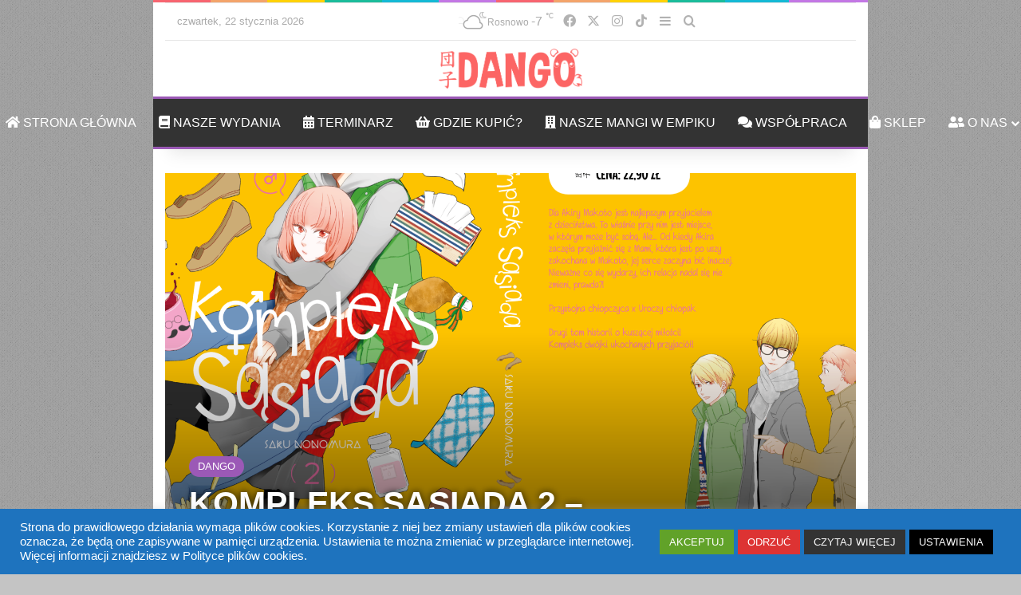

--- FILE ---
content_type: text/html; charset=UTF-8
request_url: https://wydawnictwo-dango.pl/2017/11/nasze-wydania/kompleks-sasiada-2-okladka-i-dodatki/
body_size: 30260
content:
<!DOCTYPE html>
<html lang="pl-PL" class="" data-skin="light">
<head>
	<meta charset="UTF-8" />
	<link rel="profile" href="https://gmpg.org/xfn/11" />
	<title>Kompleks sąsiada 2 &#8211; Okładka i dodatki &#8211; Wydawnictwo Dango</title>

<meta http-equiv='x-dns-prefetch-control' content='on'>
<link rel='dns-prefetch' href='//cdnjs.cloudflare.com' />
<link rel='dns-prefetch' href='//ajax.googleapis.com' />
<link rel='dns-prefetch' href='//fonts.googleapis.com' />
<link rel='dns-prefetch' href='//fonts.gstatic.com' />
<link rel='dns-prefetch' href='//s.gravatar.com' />
<link rel='dns-prefetch' href='//www.google-analytics.com' />
<meta name='robots' content='max-image-preview:large' />
<link rel='dns-prefetch' href='//secure.gravatar.com' />
<link rel='dns-prefetch' href='//stats.wp.com' />
<link rel='dns-prefetch' href='//v0.wordpress.com' />
<link rel='dns-prefetch' href='//jetpack.wordpress.com' />
<link rel='dns-prefetch' href='//s0.wp.com' />
<link rel='dns-prefetch' href='//public-api.wordpress.com' />
<link rel='dns-prefetch' href='//0.gravatar.com' />
<link rel='dns-prefetch' href='//1.gravatar.com' />
<link rel='dns-prefetch' href='//2.gravatar.com' />
<link rel='preconnect' href='//i0.wp.com' />
<link rel='preconnect' href='//c0.wp.com' />
<link rel="alternate" type="application/rss+xml" title="Wydawnictwo Dango &raquo; Kanał z wpisami" href="https://wydawnictwo-dango.pl/feed/" />
<link rel="alternate" type="application/rss+xml" title="Wydawnictwo Dango &raquo; Kanał z komentarzami" href="https://wydawnictwo-dango.pl/comments/feed/" />
<link rel="alternate" type="application/rss+xml" title="Wydawnictwo Dango &raquo; Kompleks sąsiada 2 &#8211; Okładka i dodatki Kanał z komentarzami" href="https://wydawnictwo-dango.pl/2017/11/nasze-wydania/kompleks-sasiada-2-okladka-i-dodatki/feed/" />

		<style type="text/css">
			:root{				
			--tie-preset-gradient-1: linear-gradient(135deg, rgba(6, 147, 227, 1) 0%, rgb(155, 81, 224) 100%);
			--tie-preset-gradient-2: linear-gradient(135deg, rgb(122, 220, 180) 0%, rgb(0, 208, 130) 100%);
			--tie-preset-gradient-3: linear-gradient(135deg, rgba(252, 185, 0, 1) 0%, rgba(255, 105, 0, 1) 100%);
			--tie-preset-gradient-4: linear-gradient(135deg, rgba(255, 105, 0, 1) 0%, rgb(207, 46, 46) 100%);
			--tie-preset-gradient-5: linear-gradient(135deg, rgb(238, 238, 238) 0%, rgb(169, 184, 195) 100%);
			--tie-preset-gradient-6: linear-gradient(135deg, rgb(74, 234, 220) 0%, rgb(151, 120, 209) 20%, rgb(207, 42, 186) 40%, rgb(238, 44, 130) 60%, rgb(251, 105, 98) 80%, rgb(254, 248, 76) 100%);
			--tie-preset-gradient-7: linear-gradient(135deg, rgb(255, 206, 236) 0%, rgb(152, 150, 240) 100%);
			--tie-preset-gradient-8: linear-gradient(135deg, rgb(254, 205, 165) 0%, rgb(254, 45, 45) 50%, rgb(107, 0, 62) 100%);
			--tie-preset-gradient-9: linear-gradient(135deg, rgb(255, 203, 112) 0%, rgb(199, 81, 192) 50%, rgb(65, 88, 208) 100%);
			--tie-preset-gradient-10: linear-gradient(135deg, rgb(255, 245, 203) 0%, rgb(182, 227, 212) 50%, rgb(51, 167, 181) 100%);
			--tie-preset-gradient-11: linear-gradient(135deg, rgb(202, 248, 128) 0%, rgb(113, 206, 126) 100%);
			--tie-preset-gradient-12: linear-gradient(135deg, rgb(2, 3, 129) 0%, rgb(40, 116, 252) 100%);
			--tie-preset-gradient-13: linear-gradient(135deg, #4D34FA, #ad34fa);
			--tie-preset-gradient-14: linear-gradient(135deg, #0057FF, #31B5FF);
			--tie-preset-gradient-15: linear-gradient(135deg, #FF007A, #FF81BD);
			--tie-preset-gradient-16: linear-gradient(135deg, #14111E, #4B4462);
			--tie-preset-gradient-17: linear-gradient(135deg, #F32758, #FFC581);

			
					--main-nav-background: #1f2024;
					--main-nav-secondry-background: rgba(0,0,0,0.2);
					--main-nav-primary-color: #0088ff;
					--main-nav-contrast-primary-color: #FFFFFF;
					--main-nav-text-color: #FFFFFF;
					--main-nav-secondry-text-color: rgba(225,255,255,0.5);
					--main-nav-main-border-color: rgba(255,255,255,0.07);
					--main-nav-secondry-border-color: rgba(255,255,255,0.04);
				--tie-buttons-radius: 100px;--tie-buttons-color: transparent;--tie-buttons-border-width: 1px;--tie-buttons-text: #9b59b6;--tie-buttons-border-color: #9b59b6;--tie-buttons-hover-color: #692784;--tie-buttons-hover-text: #FFFFFF;
			}
		</style>
	<link rel="alternate" title="oEmbed (JSON)" type="application/json+oembed" href="https://wydawnictwo-dango.pl/wp-json/oembed/1.0/embed?url=https%3A%2F%2Fwydawnictwo-dango.pl%2F2017%2F11%2Fnasze-wydania%2Fkompleks-sasiada-2-okladka-i-dodatki%2F" />
<link rel="alternate" title="oEmbed (XML)" type="text/xml+oembed" href="https://wydawnictwo-dango.pl/wp-json/oembed/1.0/embed?url=https%3A%2F%2Fwydawnictwo-dango.pl%2F2017%2F11%2Fnasze-wydania%2Fkompleks-sasiada-2-okladka-i-dodatki%2F&#038;format=xml" />
<meta name="viewport" content="width=device-width, initial-scale=1.0" /><style id='wp-img-auto-sizes-contain-inline-css' type='text/css'>
img:is([sizes=auto i],[sizes^="auto," i]){contain-intrinsic-size:3000px 1500px}
/*# sourceURL=wp-img-auto-sizes-contain-inline-css */
</style>
<style id='wp-emoji-styles-inline-css' type='text/css'>

	img.wp-smiley, img.emoji {
		display: inline !important;
		border: none !important;
		box-shadow: none !important;
		height: 1em !important;
		width: 1em !important;
		margin: 0 0.07em !important;
		vertical-align: -0.1em !important;
		background: none !important;
		padding: 0 !important;
	}
/*# sourceURL=wp-emoji-styles-inline-css */
</style>
<link rel='stylesheet' id='cookie-law-info-css' href='https://wydawnictwo-dango.pl/wp-content/plugins/cookie-law-info/legacy/public/css/cookie-law-info-public.css?ver=3.3.6' type='text/css' media='all' />
<link rel='stylesheet' id='cookie-law-info-gdpr-css' href='https://wydawnictwo-dango.pl/wp-content/plugins/cookie-law-info/legacy/public/css/cookie-law-info-gdpr.css?ver=3.3.6' type='text/css' media='all' />
<link rel='stylesheet' id='tie-css-base-css' href='https://wydawnictwo-dango.pl/wp-content/themes/jannah/assets/css/base.min.css?ver=7.6.2' type='text/css' media='all' />
<link rel='stylesheet' id='tie-css-styles-css' href='https://wydawnictwo-dango.pl/wp-content/themes/jannah/assets/css/style.min.css?ver=7.6.2' type='text/css' media='all' />
<link rel='stylesheet' id='tie-css-widgets-css' href='https://wydawnictwo-dango.pl/wp-content/themes/jannah/assets/css/widgets.min.css?ver=7.6.2' type='text/css' media='all' />
<link rel='stylesheet' id='tie-css-helpers-css' href='https://wydawnictwo-dango.pl/wp-content/themes/jannah/assets/css/helpers.min.css?ver=7.6.2' type='text/css' media='all' />
<link rel='stylesheet' id='tie-fontawesome5-css' href='https://wydawnictwo-dango.pl/wp-content/themes/jannah/assets/css/fontawesome.css?ver=7.6.2' type='text/css' media='all' />
<link rel='stylesheet' id='tie-css-ilightbox-css' href='https://wydawnictwo-dango.pl/wp-content/themes/jannah/assets/ilightbox/dark-skin/skin.css?ver=7.6.2' type='text/css' media='all' />
<link rel='stylesheet' id='tie-css-shortcodes-css' href='https://wydawnictwo-dango.pl/wp-content/themes/jannah/assets/css/plugins/shortcodes.min.css?ver=7.6.2' type='text/css' media='all' />
<link rel='stylesheet' id='tie-css-single-css' href='https://wydawnictwo-dango.pl/wp-content/themes/jannah/assets/css/single.min.css?ver=7.6.2' type='text/css' media='all' />
<link rel='stylesheet' id='tie-css-print-css' href='https://wydawnictwo-dango.pl/wp-content/themes/jannah/assets/css/print.css?ver=7.6.2' type='text/css' media='print' />
<style id='tie-css-print-inline-css' type='text/css'>
#logo.text-logo .logo-text{text-transform: uppercase;}#top-nav .top-menu > ul > li > a{font-size: 14px;font-weight: 300;text-transform: uppercase;}#top-nav{line-height: 3.5em}#top-nav .top-menu > ul ul li a{text-transform: uppercase;}#main-nav .main-menu > ul > li > a{font-size: 16px;font-weight: 400;text-transform: uppercase;}#main-nav .main-menu > ul ul li a{text-transform: uppercase;}#mobile-menu li a{text-transform: uppercase;}.breaking .breaking-title{text-transform: uppercase;}.ticker-wrapper .ticker-content{text-transform: uppercase;}body .button,body [type="submit"]{text-transform: uppercase;}#breadcrumb{text-transform: uppercase;}.post-cat{text-transform: uppercase;}.entry-header h1.entry-title{text-transform: uppercase;}h1.page-title{text-transform: uppercase;}#the-post .entry-content blockquote,#the-post .entry-content blockquote p{text-transform: uppercase;}#tie-wrapper .mag-box-title h3{text-transform: uppercase;}@media (min-width: 768px){.section-title.section-title-default,.section-title-centered{}}.section-title.section-title-default,.section-title-centered{text-transform: uppercase;}@media (min-width: 768px){.section-title-big{}}.section-title-big{text-transform: uppercase;}#tie-wrapper .copyright-text{text-transform: uppercase;}#footer .widget-title .the-subtitle{text-transform: uppercase;}.entry h1{text-transform: uppercase;}.entry h2{text-transform: uppercase;}.entry h3{text-transform: uppercase;}.entry h4{text-transform: uppercase;}.entry h5{text-transform: uppercase;}.entry h6{text-transform: uppercase;}#tie-wrapper .widget-title .the-subtitle,#tie-wrapper #comments-title,#tie-wrapper .comment-reply-title,#tie-wrapper .woocommerce-tabs .panel h2,#tie-wrapper .related.products h2,#tie-wrapper #bbpress-forums #new-post > fieldset.bbp-form > legend,#tie-wrapper .entry-content .review-box-header{text-transform: uppercase;}.post-widget-body .post-title,.timeline-widget ul li h3,.posts-list-half-posts li .post-title{text-transform: uppercase;}#tie-wrapper .media-page-layout .thumb-title,#tie-wrapper .mag-box.full-width-img-news-box .posts-items>li .post-title,#tie-wrapper .miscellaneous-box .posts-items>li:first-child .post-title,#tie-wrapper .big-thumb-left-box .posts-items li:first-child .post-title{text-transform: uppercase;}#tie-wrapper .mag-box.wide-post-box .posts-items>li:nth-child(n) .post-title,#tie-wrapper .mag-box.big-post-left-box li:first-child .post-title,#tie-wrapper .mag-box.big-post-top-box li:first-child .post-title,#tie-wrapper .mag-box.half-box li:first-child .post-title,#tie-wrapper .mag-box.big-posts-box .posts-items>li:nth-child(n) .post-title,#tie-wrapper .mag-box.mini-posts-box .posts-items>li:nth-child(n) .post-title,#tie-wrapper .mag-box.latest-poroducts-box .products .product h2{text-transform: uppercase;}#tie-wrapper .mag-box.big-post-left-box li:not(:first-child) .post-title,#tie-wrapper .mag-box.big-post-top-box li:not(:first-child) .post-title,#tie-wrapper .mag-box.half-box li:not(:first-child) .post-title,#tie-wrapper .mag-box.big-thumb-left-box li:not(:first-child) .post-title,#tie-wrapper .mag-box.scrolling-box .slide .post-title,#tie-wrapper .mag-box.miscellaneous-box li:not(:first-child) .post-title{text-transform: uppercase;}@media (min-width: 992px){.full-width .fullwidth-slider-wrapper .thumb-overlay .thumb-content .thumb-title,.full-width .wide-next-prev-slider-wrapper .thumb-overlay .thumb-content .thumb-title,.full-width .wide-slider-with-navfor-wrapper .thumb-overlay .thumb-content .thumb-title,.full-width .boxed-slider-wrapper .thumb-overlay .thumb-title{}}.full-width .fullwidth-slider-wrapper .thumb-overlay .thumb-content .thumb-title,.full-width .wide-next-prev-slider-wrapper .thumb-overlay .thumb-content .thumb-title,.full-width .wide-slider-with-navfor-wrapper .thumb-overlay .thumb-content .thumb-title,.full-width .boxed-slider-wrapper .thumb-overlay .thumb-title{text-transform: uppercase;}@media (min-width: 992px){.has-sidebar .fullwidth-slider-wrapper .thumb-overlay .thumb-content .thumb-title,.has-sidebar .wide-next-prev-slider-wrapper .thumb-overlay .thumb-content .thumb-title,.has-sidebar .wide-slider-with-navfor-wrapper .thumb-overlay .thumb-content .thumb-title,.has-sidebar .boxed-slider-wrapper .thumb-overlay .thumb-title{}}.has-sidebar .fullwidth-slider-wrapper .thumb-overlay .thumb-content .thumb-title,.has-sidebar .wide-next-prev-slider-wrapper .thumb-overlay .thumb-content .thumb-title,.has-sidebar .wide-slider-with-navfor-wrapper .thumb-overlay .thumb-content .thumb-title,.has-sidebar .boxed-slider-wrapper .thumb-overlay .thumb-title{text-transform: uppercase;}@media (min-width: 768px){#tie-wrapper .main-slider.tie-slider-10 .slide .grid-item:nth-child(1) .thumb-title,#tie-wrapper .main-slider.tie-slider-17 .slide .grid-item:nth-child(1) .thumb-title,#tie-wrapper .main-slider.tie-slider-14 .slide .grid-item:nth-child(1) .thumb-title,#tie-wrapper .main-slider.tie-slider-13 .slide .grid-item:nth-child(1) .thumb-title,#tie-wrapper .main-slider.tie-slider-16 .slide .grid-item:nth-child(1) .thumb-title,#tie-wrapper .main-slider.tie-slider-9 .thumb-overlay .thumb-title,#tie-wrapper .wide-slider-three-slids-wrapper .thumb-title{}}#tie-wrapper .main-slider.tie-slider-10 .slide .grid-item:nth-child(1) .thumb-title,#tie-wrapper .main-slider.tie-slider-17 .slide .grid-item:nth-child(1) .thumb-title,#tie-wrapper .main-slider.tie-slider-14 .slide .grid-item:nth-child(1) .thumb-title,#tie-wrapper .main-slider.tie-slider-13 .slide .grid-item:nth-child(1) .thumb-title,#tie-wrapper .main-slider.tie-slider-16 .slide .grid-item:nth-child(1) .thumb-title,#tie-wrapper .main-slider.tie-slider-9 .thumb-overlay .thumb-title,#tie-wrapper .wide-slider-three-slids-wrapper .thumb-title{text-transform: uppercase;}@media (min-width: 768px){#tie-wrapper .boxed-slider-three-slides-wrapper .slide .thumb-title,#tie-wrapper .tie-slider-10 .slide .grid-item:nth-child(n+2) .thumb-title,#tie-wrapper .tie-slider-17 .slide .grid-item:nth-child(n+2) .thumb-title,#tie-wrapper .tie-slider-14 .slide .grid-item:nth-child(n+2) .thumb-title,#tie-wrapper .tie-slider-13 .slide .grid-item:nth-child(n+2) .thumb-title,#tie-wrapper .tie-slider-16 .slide .grid-item:nth-child(n+2) .thumb-title,#tie-wrapper .tie-slider-12 .grid-item:nth-child(n) .thumb-overlay .thumb-title,#tie-wrapper .main-slider.tie-slider-11 .thumb-overlay .thumb-title,#tie-wrapper .tie-slider-15 .thumb-overlay .thumb-title,#tie-wrapper .tie-slider-7 .slide .thumb-title{}}#tie-wrapper .boxed-slider-three-slides-wrapper .slide .thumb-title,#tie-wrapper .tie-slider-10 .slide .grid-item:nth-child(n+2) .thumb-title,#tie-wrapper .tie-slider-17 .slide .grid-item:nth-child(n+2) .thumb-title,#tie-wrapper .tie-slider-14 .slide .grid-item:nth-child(n+2) .thumb-title,#tie-wrapper .tie-slider-13 .slide .grid-item:nth-child(n+2) .thumb-title,#tie-wrapper .tie-slider-16 .slide .grid-item:nth-child(n+2) .thumb-title,#tie-wrapper .tie-slider-12 .grid-item:nth-child(n) .thumb-overlay .thumb-title,#tie-wrapper .main-slider.tie-slider-11 .thumb-overlay .thumb-title,#tie-wrapper .tie-slider-15 .thumb-overlay .thumb-title,#tie-wrapper .tie-slider-7 .slide .thumb-title{text-transform: uppercase;}#tie-body{background-color: #c4c4c4;background-image: url(https://wydawnictwo-dango.pl/wp-content/themes/jannah/assets/images/patterns/body-bg1.png);}.background-overlay {background-attachment: fixed;background-color: rgba(0,0,0,0.2);}:root:root{--brand-color: #9b59b6;--dark-brand-color: #692784;--bright-color: #FFFFFF;--base-color: #2c2f34;}#reading-position-indicator{box-shadow: 0 0 10px rgba( 155,89,182,0.7);}:root:root{--brand-color: #9b59b6;--dark-brand-color: #692784;--bright-color: #FFFFFF;--base-color: #2c2f34;}#reading-position-indicator{box-shadow: 0 0 10px rgba( 155,89,182,0.7);}.tie-weather-widget.widget,.container-wrapper{box-shadow: 0 5px 15px 0 rgba(0,0,0,0.05);}.dark-skin .tie-weather-widget.widget,.dark-skin .container-wrapper{box-shadow: 0 5px 15px 0 rgba(0,0,0,0.2);}.main-slider .slide-bg,.main-slider .slide{background-position: center center;}#tie-container a.post-title:hover,#tie-container .post-title a:hover,#tie-container .thumb-overlay .thumb-title a:hover{background-size: 100% 2px;text-decoration: none !important;}a.post-title,.post-title a{background-image: linear-gradient(to bottom,#000 0%,#000 98%);background-size: 0 1px;background-repeat: no-repeat;background-position: left 100%;color: #000;}.dark-skin a.post-title,.dark-skin .post-title a{color: #fff;background-image: linear-gradient(to bottom,#fff 0%,#fff 98%);}.more-link,.button,[type='submit'],.generic-button a,.generic-button button{background: transparent;}#header-notification-bar{background: #33333;}#header-notification-bar{--tie-buttons-color: #FFFFFF;--tie-buttons-border-color: #FFFFFF;--tie-buttons-hover-color: #e1e1e1;--tie-buttons-hover-text: #000000;}#header-notification-bar{--tie-buttons-text: #000000;}#top-nav,#top-nav .sub-menu,#top-nav .comp-sub-menu,#top-nav .ticker-content,#top-nav .ticker-swipe,.top-nav-boxed #top-nav .topbar-wrapper,.top-nav-dark .top-menu ul,#autocomplete-suggestions.search-in-top-nav{background-color : #ffffff;}#top-nav *,#autocomplete-suggestions.search-in-top-nav{border-color: rgba( #000000,0.08);}#top-nav .icon-basecloud-bg:after{color: #ffffff;}#top-nav a:not(:hover),#top-nav input,#top-nav #search-submit,#top-nav .fa-spinner,#top-nav .dropdown-social-icons li a span,#top-nav .components > li .social-link:not(:hover) span,#autocomplete-suggestions.search-in-top-nav a{color: #b2b2b2;}#top-nav input::-moz-placeholder{color: #b2b2b2;}#top-nav input:-moz-placeholder{color: #b2b2b2;}#top-nav input:-ms-input-placeholder{color: #b2b2b2;}#top-nav input::-webkit-input-placeholder{color: #b2b2b2;}#top-nav,.search-in-top-nav{--tie-buttons-color: #fe4641;--tie-buttons-border-color: #fe4641;--tie-buttons-text: #FFFFFF;--tie-buttons-hover-color: #e02823;}#top-nav a:hover,#top-nav .menu li:hover > a,#top-nav .menu > .tie-current-menu > a,#top-nav .components > li:hover > a,#top-nav .components #search-submit:hover,#autocomplete-suggestions.search-in-top-nav .post-title a:hover{color: #fe4641;}#top-nav,#top-nav .comp-sub-menu,#top-nav .tie-weather-widget{color: #aaaaaa;}#autocomplete-suggestions.search-in-top-nav .post-meta,#autocomplete-suggestions.search-in-top-nav .post-meta a:not(:hover){color: rgba( 170,170,170,0.7 );}#top-nav .weather-icon .icon-cloud,#top-nav .weather-icon .icon-basecloud-bg,#top-nav .weather-icon .icon-cloud-behind{color: #aaaaaa !important;}#top-nav .breaking-title{color: #FFFFFF;}#top-nav .breaking-title:before{background-color: #333333;}#top-nav .breaking-news-nav li:hover{background-color: #333333;border-color: #333333;}#main-nav,#main-nav .menu-sub-content,#main-nav .comp-sub-menu,#main-nav ul.cats-vertical li a.is-active,#main-nav ul.cats-vertical li a:hover,#autocomplete-suggestions.search-in-main-nav{background-color: #333333;}#main-nav{border-width: 0;}#theme-header #main-nav:not(.fixed-nav){bottom: 0;}#main-nav .icon-basecloud-bg:after{color: #333333;}#autocomplete-suggestions.search-in-main-nav{border-color: rgba(255,255,255,0.07);}.main-nav-boxed #main-nav .main-menu-wrapper{border-width: 0;}#main-nav a:not(:hover),#main-nav a.social-link:not(:hover) span,#main-nav .dropdown-social-icons li a span,#autocomplete-suggestions.search-in-main-nav a{color: #ffffff;}#theme-header:not(.main-nav-boxed) #main-nav,.main-nav-boxed .main-menu-wrapper{border-top-color:#9b59b6 !important;border-top-width:3px !important;border-bottom-color:#9b59b6 !important;border-bottom-width:3px !important;border-style: solid;border-right: 0 none;border-left : 0 none;}.main-nav-boxed #main-nav.fixed-nav{box-shadow: none;}.main-nav,.search-in-main-nav{--main-nav-primary-color: #895eb5;--tie-buttons-color: #895eb5;--tie-buttons-border-color: #895eb5;--tie-buttons-text: #FFFFFF;--tie-buttons-hover-color: #6b4097;}#main-nav .mega-links-head:after,#main-nav .cats-horizontal a.is-active,#main-nav .cats-horizontal a:hover,#main-nav .spinner > div{background-color: #895eb5;}#main-nav .menu ul li:hover > a,#main-nav .menu ul li.current-menu-item:not(.mega-link-column) > a,#main-nav .components a:hover,#main-nav .components > li:hover > a,#main-nav #search-submit:hover,#main-nav .cats-vertical a.is-active,#main-nav .cats-vertical a:hover,#main-nav .mega-menu .post-meta a:hover,#main-nav .mega-menu .post-box-title a:hover,#autocomplete-suggestions.search-in-main-nav a:hover,#main-nav .spinner-circle:after{color: #895eb5;}#main-nav .menu > li.tie-current-menu > a,#main-nav .menu > li:hover > a,.theme-header #main-nav .mega-menu .cats-horizontal a.is-active,.theme-header #main-nav .mega-menu .cats-horizontal a:hover{color: #FFFFFF;}#main-nav .menu > li.tie-current-menu > a:before,#main-nav .menu > li:hover > a:before{border-top-color: #FFFFFF;}#main-nav,#main-nav input,#main-nav #search-submit,#main-nav .fa-spinner,#main-nav .comp-sub-menu,#main-nav .tie-weather-widget{color: #f6f6f6;}#main-nav input::-moz-placeholder{color: #f6f6f6;}#main-nav input:-moz-placeholder{color: #f6f6f6;}#main-nav input:-ms-input-placeholder{color: #f6f6f6;}#main-nav input::-webkit-input-placeholder{color: #f6f6f6;}#main-nav .mega-menu .post-meta,#main-nav .mega-menu .post-meta a,#autocomplete-suggestions.search-in-main-nav .post-meta{color: rgba(246,246,246,0.6);}#main-nav .weather-icon .icon-cloud,#main-nav .weather-icon .icon-basecloud-bg,#main-nav .weather-icon .icon-cloud-behind{color: #f6f6f6 !important;}#footer{background-color: #252525;}#site-info{background-color: #181818;}#footer .posts-list-counter .posts-list-items li.widget-post-list:before{border-color: #252525;}#footer .timeline-widget a .date:before{border-color: rgba(37,37,37,0.8);}#footer .footer-boxed-widget-area,#footer textarea,#footer input:not([type=submit]),#footer select,#footer code,#footer kbd,#footer pre,#footer samp,#footer .show-more-button,#footer .slider-links .tie-slider-nav span,#footer #wp-calendar,#footer #wp-calendar tbody td,#footer #wp-calendar thead th,#footer .widget.buddypress .item-options a{border-color: rgba(255,255,255,0.1);}#footer .social-statistics-widget .white-bg li.social-icons-item a,#footer .widget_tag_cloud .tagcloud a,#footer .latest-tweets-widget .slider-links .tie-slider-nav span,#footer .widget_layered_nav_filters a{border-color: rgba(255,255,255,0.1);}#footer .social-statistics-widget .white-bg li:before{background: rgba(255,255,255,0.1);}.site-footer #wp-calendar tbody td{background: rgba(255,255,255,0.02);}#footer .white-bg .social-icons-item a span.followers span,#footer .circle-three-cols .social-icons-item a .followers-num,#footer .circle-three-cols .social-icons-item a .followers-name{color: rgba(255,255,255,0.8);}#footer .timeline-widget ul:before,#footer .timeline-widget a:not(:hover) .date:before{background-color: #070707;}#footer .widget-title,#footer .widget-title a:not(:hover){color: #ffffff;}#footer,#footer textarea,#footer input:not([type='submit']),#footer select,#footer #wp-calendar tbody,#footer .tie-slider-nav li span:not(:hover),#footer .widget_categories li a:before,#footer .widget_product_categories li a:before,#footer .widget_layered_nav li a:before,#footer .widget_archive li a:before,#footer .widget_nav_menu li a:before,#footer .widget_meta li a:before,#footer .widget_pages li a:before,#footer .widget_recent_entries li a:before,#footer .widget_display_forums li a:before,#footer .widget_display_views li a:before,#footer .widget_rss li a:before,#footer .widget_display_stats dt:before,#footer .subscribe-widget-content h3,#footer .about-author .social-icons a:not(:hover) span{color: #aaaaaa;}#footer post-widget-body .meta-item,#footer .post-meta,#footer .stream-title,#footer.dark-skin .timeline-widget .date,#footer .wp-caption .wp-caption-text,#footer .rss-date{color: rgba(170,170,170,0.7);}#footer input::-moz-placeholder{color: #aaaaaa;}#footer input:-moz-placeholder{color: #aaaaaa;}#footer input:-ms-input-placeholder{color: #aaaaaa;}#footer input::-webkit-input-placeholder{color: #aaaaaa;}.site-footer.dark-skin a:hover,#footer .stars-rating-active,#footer .twitter-icon-wrap span,.block-head-4.magazine2 #footer .tabs li a{color: #cda5ff;}#footer .circle_bar{stroke: #cda5ff;}#footer .widget.buddypress .item-options a.selected,#footer .widget.buddypress .item-options a.loading,#footer .tie-slider-nav span:hover,.block-head-4.magazine2 #footer .tabs{border-color: #cda5ff;}.magazine2:not(.block-head-4) #footer .tabs a:hover,.magazine2:not(.block-head-4) #footer .tabs .active a,.magazine1 #footer .tabs a:hover,.magazine1 #footer .tabs .active a,.block-head-4.magazine2 #footer .tabs.tabs .active a,.block-head-4.magazine2 #footer .tabs > .active a:before,.block-head-4.magazine2 #footer .tabs > li.active:nth-child(n) a:after,#footer .digital-rating-static,#footer .timeline-widget li a:hover .date:before,#footer #wp-calendar #today,#footer .posts-list-counter .posts-list-items li.widget-post-list:before,#footer .cat-counter span,#footer.dark-skin .the-global-title:after,#footer .button,#footer [type='submit'],#footer .spinner > div,#footer .widget.buddypress .item-options a.selected,#footer .widget.buddypress .item-options a.loading,#footer .tie-slider-nav span:hover,#footer .fullwidth-area .tagcloud a:hover{background-color: #cda5ff;color: #FFFFFF;}.block-head-4.magazine2 #footer .tabs li a:hover{color: #af87e1;}.block-head-4.magazine2 #footer .tabs.tabs .active a:hover,#footer .widget.buddypress .item-options a.selected,#footer .widget.buddypress .item-options a.loading,#footer .tie-slider-nav span:hover{color: #FFFFFF !important;}#footer .button:hover,#footer [type='submit']:hover{background-color: #af87e1;color: #FFFFFF;}#footer .site-info a:not(:hover){color: #fe4641;}#footer .site-info a:hover{color: #cda5ff;}a#go-to-top{background-color: #9b59b6;}.tie-cat-213,.tie-cat-item-213 > span{background-color:#e67e22 !important;color:#FFFFFF !important;}.tie-cat-213:after{border-top-color:#e67e22 !important;}.tie-cat-213:hover{background-color:#c86004 !important;}.tie-cat-213:hover:after{border-top-color:#c86004 !important;}.tie-cat-220,.tie-cat-item-220 > span{background-color:#2ecc71 !important;color:#FFFFFF !important;}.tie-cat-220:after{border-top-color:#2ecc71 !important;}.tie-cat-220:hover{background-color:#10ae53 !important;}.tie-cat-220:hover:after{border-top-color:#10ae53 !important;}.tie-cat-225,.tie-cat-item-225 > span{background-color:#9b59b6 !important;color:#FFFFFF !important;}.tie-cat-225:after{border-top-color:#9b59b6 !important;}.tie-cat-225:hover{background-color:#7d3b98 !important;}.tie-cat-225:hover:after{border-top-color:#7d3b98 !important;}.tie-cat-228,.tie-cat-item-228 > span{background-color:#34495e !important;color:#FFFFFF !important;}.tie-cat-228:after{border-top-color:#34495e !important;}.tie-cat-228:hover{background-color:#162b40 !important;}.tie-cat-228:hover:after{border-top-color:#162b40 !important;}.tie-cat-229,.tie-cat-item-229 > span{background-color:#795548 !important;color:#FFFFFF !important;}.tie-cat-229:after{border-top-color:#795548 !important;}.tie-cat-229:hover{background-color:#5b372a !important;}.tie-cat-229:hover:after{border-top-color:#5b372a !important;}.tie-cat-230,.tie-cat-item-230 > span{background-color:#4CAF50 !important;color:#FFFFFF !important;}.tie-cat-230:after{border-top-color:#4CAF50 !important;}.tie-cat-230:hover{background-color:#2e9132 !important;}.tie-cat-230:hover:after{border-top-color:#2e9132 !important;}@media (min-width: 1200px){.container{width: auto;}}@media (min-width: 992px){.container,.boxed-layout #tie-wrapper,.boxed-layout .fixed-nav,.wide-next-prev-slider-wrapper .slider-main-container{max-width: 70%;}.boxed-layout .container{max-width: 100%;}}@media (min-width: 992px){.sidebar{width: 30%;}.main-content{width: 70%;}}.meta-views.meta-item .tie-icon-fire:before{content: "\f06e" !important;}.tie-insta-header {margin-bottom: 15px;}.tie-insta-avatar a {width: 70px;height: 70px;display: block;position: relative;float: left;margin-right: 15px;margin-bottom: 15px;}.tie-insta-avatar a:before {content: "";position: absolute;width: calc(100% + 6px);height: calc(100% + 6px);left: -3px;top: -3px;border-radius: 50%;background: #d6249f;background: radial-gradient(circle at 30% 107%,#fdf497 0%,#fdf497 5%,#fd5949 45%,#d6249f 60%,#285AEB 90%);}.tie-insta-avatar a:after {position: absolute;content: "";width: calc(100% + 3px);height: calc(100% + 3px);left: -2px;top: -2px;border-radius: 50%;background: #fff;}.dark-skin .tie-insta-avatar a:after {background: #27292d;}.tie-insta-avatar img {border-radius: 50%;position: relative;z-index: 2;transition: all 0.25s;}.tie-insta-avatar img:hover {box-shadow: 0px 0px 15px 0 #6b54c6;}.tie-insta-info {font-size: 1.3em;font-weight: bold;margin-bottom: 5px;}body .mag-box .breaking,body .social-icons-widget .social-icons-item .social-link,body .widget_product_tag_cloud a,body .widget_tag_cloud a,body .post-tags a,body .widget_layered_nav_filters a,body .post-bottom-meta-title,body .post-bottom-meta a,body .post-cat,body .show-more-button,body #instagram-link.is-expanded .follow-button,body .cat-counter a + span,body .mag-box-options .slider-arrow-nav a,body .main-menu .cats-horizontal li a,body #instagram-link.is-compact,body .pages-numbers a,body .pages-nav-item,body .bp-pagination-links .page-numbers,body .fullwidth-area .widget_tag_cloud .tagcloud a,body ul.breaking-news-nav li.jnt-prev,body ul.breaking-news-nav li.jnt-next,body #tie-popup-search-mobile table.gsc-search-box{border-radius: 35px;}body .mag-box ul.breaking-news-nav li{border: 0 !important;}body #instagram-link.is-compact{padding-right: 40px;padding-left: 40px;}body .post-bottom-meta-title,body .post-bottom-meta a,body .more-link{padding-right: 15px;padding-left: 15px;}body #masonry-grid .container-wrapper .post-thumb img{border-radius: 0px;}body .video-thumbnail,body .review-item,body .review-summary,body .user-rate-wrap,body textarea,body input,body select{border-radius: 5px;}body .post-content-slideshow,body #tie-read-next,body .prev-next-post-nav .post-thumb,body .post-thumb img,body .container-wrapper,body .tie-popup-container .container-wrapper,body .widget,body .tie-grid-slider .grid-item,body .slider-vertical-navigation .slide,body .boxed-slider:not(.tie-grid-slider) .slide,body .buddypress-wrap .activity-list .load-more a,body .buddypress-wrap .activity-list .load-newest a,body .woocommerce .products .product .product-img img,body .woocommerce .products .product .product-img,body .woocommerce .woocommerce-tabs,body .woocommerce div.product .related.products,body .woocommerce div.product .up-sells.products,body .woocommerce .cart_totals,.woocommerce .cross-sells,body .big-thumb-left-box-inner,body .miscellaneous-box .posts-items li:first-child,body .single-big-img,body .masonry-with-spaces .container-wrapper .slide,body .news-gallery-items li .post-thumb,body .scroll-2-box .slide,.magazine1.archive:not(.bbpress) .entry-header-outer,.magazine1.search .entry-header-outer,.magazine1.archive:not(.bbpress) .mag-box .container-wrapper,.magazine1.search .mag-box .container-wrapper,body.magazine1 .entry-header-outer + .mag-box,body .digital-rating-static,body .entry q,body .entry blockquote,body #instagram-link.is-expanded,body.single-post .featured-area,body.post-layout-8 #content,body .footer-boxed-widget-area,body .tie-video-main-slider,body .post-thumb-overlay,body .widget_media_image img,body .stream-item-mag img,body .media-page-layout .post-element{border-radius: 15px;}#subcategories-section .container-wrapper{border-radius: 15px !important;margin-top: 15px !important;border-top-width: 1px !important;}@media (max-width: 767px) {.tie-video-main-slider iframe{border-top-right-radius: 15px;border-top-left-radius: 15px;}}.magazine1.archive:not(.bbpress) .mag-box .container-wrapper,.magazine1.search .mag-box .container-wrapper{margin-top: 15px;border-top-width: 1px;}body .section-wrapper:not(.container-full) .wide-slider-wrapper .slider-main-container,body .section-wrapper:not(.container-full) .wide-slider-three-slids-wrapper{border-radius: 15px;overflow: hidden;}body .wide-slider-nav-wrapper,body .share-buttons-bottom,body .first-post-gradient li:first-child .post-thumb:after,body .scroll-2-box .post-thumb:after{border-bottom-left-radius: 15px;border-bottom-right-radius: 15px;}body .main-menu .menu-sub-content,body .comp-sub-menu{border-bottom-left-radius: 10px;border-bottom-right-radius: 10px;}body.single-post .featured-area{overflow: hidden;}body #check-also-box.check-also-left{border-top-right-radius: 15px;border-bottom-right-radius: 15px;}body #check-also-box.check-also-right{border-top-left-radius: 15px;border-bottom-left-radius: 15px;}body .mag-box .breaking-news-nav li:last-child{border-top-right-radius: 35px;border-bottom-right-radius: 35px;}body .mag-box .breaking-title:before{border-top-left-radius: 35px;border-bottom-left-radius: 35px;}body .tabs li:last-child a,body .full-overlay-title li:not(.no-post-thumb) .block-title-overlay{border-top-right-radius: 15px;}body .center-overlay-title li:not(.no-post-thumb) .block-title-overlay,body .tabs li:first-child a{border-top-left-radius: 15px;}@media (min-width: 992px) { .header-layout-1.main-nav-below.top-nav-above .main-nav { margin-top: 0px; }
/*# sourceURL=tie-css-print-inline-css */
</style>
<script type="text/javascript" src="https://c0.wp.com/c/6.9/wp-includes/js/jquery/jquery.min.js" id="jquery-core-js"></script>
<script type="text/javascript" src="https://c0.wp.com/c/6.9/wp-includes/js/jquery/jquery-migrate.min.js" id="jquery-migrate-js"></script>
<script type="text/javascript" id="cookie-law-info-js-extra">
/* <![CDATA[ */
var Cli_Data = {"nn_cookie_ids":[],"cookielist":[],"non_necessary_cookies":[],"ccpaEnabled":"","ccpaRegionBased":"","ccpaBarEnabled":"","strictlyEnabled":["necessary","obligatoire"],"ccpaType":"gdpr","js_blocking":"1","custom_integration":"","triggerDomRefresh":"","secure_cookies":""};
var cli_cookiebar_settings = {"animate_speed_hide":"500","animate_speed_show":"500","background":"#1e73be","border":"#b1a6a6c2","border_on":"","button_1_button_colour":"#61a229","button_1_button_hover":"#4e8221","button_1_link_colour":"#fff","button_1_as_button":"1","button_1_new_win":"","button_2_button_colour":"#333","button_2_button_hover":"#292929","button_2_link_colour":"#ffffff","button_2_as_button":"1","button_2_hidebar":"","button_3_button_colour":"#dd3333","button_3_button_hover":"#b12929","button_3_link_colour":"#fff","button_3_as_button":"1","button_3_new_win":"","button_4_button_colour":"#000","button_4_button_hover":"#000000","button_4_link_colour":"#ffffff","button_4_as_button":"1","button_7_button_colour":"#61a229","button_7_button_hover":"#4e8221","button_7_link_colour":"#fff","button_7_as_button":"1","button_7_new_win":"","font_family":"inherit","header_fix":"","notify_animate_hide":"1","notify_animate_show":"1","notify_div_id":"#cookie-law-info-bar","notify_position_horizontal":"right","notify_position_vertical":"bottom","scroll_close":"","scroll_close_reload":"","accept_close_reload":"1","reject_close_reload":"1","showagain_tab":"1","showagain_background":"#fff","showagain_border":"#000","showagain_div_id":"#cookie-law-info-again","showagain_x_position":"100px","text":"#ffffff","show_once_yn":"","show_once":"10000","logging_on":"","as_popup":"","popup_overlay":"1","bar_heading_text":"","cookie_bar_as":"banner","popup_showagain_position":"bottom-right","widget_position":"left"};
var log_object = {"ajax_url":"https://wydawnictwo-dango.pl/wp-admin/admin-ajax.php"};
//# sourceURL=cookie-law-info-js-extra
/* ]]> */
</script>
<script type="text/javascript" src="https://wydawnictwo-dango.pl/wp-content/plugins/cookie-law-info/legacy/public/js/cookie-law-info-public.js?ver=3.3.6" id="cookie-law-info-js"></script>
<link rel="https://api.w.org/" href="https://wydawnictwo-dango.pl/wp-json/" /><link rel="alternate" title="JSON" type="application/json" href="https://wydawnictwo-dango.pl/wp-json/wp/v2/posts/3398" /><link rel="EditURI" type="application/rsd+xml" title="RSD" href="https://wydawnictwo-dango.pl/xmlrpc.php?rsd" />

<link rel="canonical" href="https://wydawnictwo-dango.pl/2017/11/nasze-wydania/kompleks-sasiada-2-okladka-i-dodatki/" />
<link rel='shortlink' href='https://wp.me/p4XN0X-SO' />
	<style>img#wpstats{display:none}</style>
		<meta http-equiv="X-UA-Compatible" content="IE=edge">

<!-- Jetpack Open Graph Tags -->
<meta property="og:type" content="article" />
<meta property="og:title" content="Kompleks sąsiada 2 &#8211; Okładka i dodatki" />
<meta property="og:url" content="https://wydawnictwo-dango.pl/2017/11/nasze-wydania/kompleks-sasiada-2-okladka-i-dodatki/" />
<meta property="og:description" content="Kochani, przed Wami okładka drugiego tomu Kompleksu sąsiada! Dodatkami będą pocztówka oraz naklejka. Premiera ok. 15 grudnia. Tutaj można kupić swój tomik: OPIS: Dla Akiry Makoto jest najlepszym pr…" />
<meta property="article:published_time" content="2017-11-27T21:45:29+00:00" />
<meta property="article:modified_time" content="2018-07-05T18:30:45+00:00" />
<meta property="og:site_name" content="Wydawnictwo Dango" />
<meta property="og:image" content="https://i0.wp.com/wydawnictwo-dango.pl/wp-content/uploads/2017/11/Otonari-Complex-2-Cover-for-accept-scaled.png?fit=1200%2C550&#038;ssl=1" />
<meta property="og:image:width" content="1200" />
<meta property="og:image:height" content="550" />
<meta property="og:image:alt" content="" />
<meta property="og:locale" content="pl_PL" />
<meta name="twitter:text:title" content="Kompleks sąsiada 2 &#8211; Okładka i dodatki" />
<meta name="twitter:image" content="https://i0.wp.com/wydawnictwo-dango.pl/wp-content/uploads/2017/11/Otonari-Complex-2-Cover-for-accept-scaled.png?fit=1200%2C550&#038;ssl=1&#038;w=640" />
<meta name="twitter:card" content="summary_large_image" />

<!-- End Jetpack Open Graph Tags -->
<link rel="icon" href="https://i0.wp.com/wydawnictwo-dango.pl/wp-content/uploads/2016/06/cropped-Bez-nazwy-1b-1.png?fit=32%2C32&#038;ssl=1" sizes="32x32" />
<link rel="icon" href="https://i0.wp.com/wydawnictwo-dango.pl/wp-content/uploads/2016/06/cropped-Bez-nazwy-1b-1.png?fit=192%2C192&#038;ssl=1" sizes="192x192" />
<link rel="apple-touch-icon" href="https://i0.wp.com/wydawnictwo-dango.pl/wp-content/uploads/2016/06/cropped-Bez-nazwy-1b-1.png?fit=180%2C180&#038;ssl=1" />
<meta name="msapplication-TileImage" content="https://i0.wp.com/wydawnictwo-dango.pl/wp-content/uploads/2016/06/cropped-Bez-nazwy-1b-1.png?fit=270%2C270&#038;ssl=1" />
<style id='global-styles-inline-css' type='text/css'>
:root{--wp--preset--aspect-ratio--square: 1;--wp--preset--aspect-ratio--4-3: 4/3;--wp--preset--aspect-ratio--3-4: 3/4;--wp--preset--aspect-ratio--3-2: 3/2;--wp--preset--aspect-ratio--2-3: 2/3;--wp--preset--aspect-ratio--16-9: 16/9;--wp--preset--aspect-ratio--9-16: 9/16;--wp--preset--color--black: #000000;--wp--preset--color--cyan-bluish-gray: #abb8c3;--wp--preset--color--white: #ffffff;--wp--preset--color--pale-pink: #f78da7;--wp--preset--color--vivid-red: #cf2e2e;--wp--preset--color--luminous-vivid-orange: #ff6900;--wp--preset--color--luminous-vivid-amber: #fcb900;--wp--preset--color--light-green-cyan: #7bdcb5;--wp--preset--color--vivid-green-cyan: #00d084;--wp--preset--color--pale-cyan-blue: #8ed1fc;--wp--preset--color--vivid-cyan-blue: #0693e3;--wp--preset--color--vivid-purple: #9b51e0;--wp--preset--color--global-color: #9b59b6;--wp--preset--gradient--vivid-cyan-blue-to-vivid-purple: linear-gradient(135deg,rgb(6,147,227) 0%,rgb(155,81,224) 100%);--wp--preset--gradient--light-green-cyan-to-vivid-green-cyan: linear-gradient(135deg,rgb(122,220,180) 0%,rgb(0,208,130) 100%);--wp--preset--gradient--luminous-vivid-amber-to-luminous-vivid-orange: linear-gradient(135deg,rgb(252,185,0) 0%,rgb(255,105,0) 100%);--wp--preset--gradient--luminous-vivid-orange-to-vivid-red: linear-gradient(135deg,rgb(255,105,0) 0%,rgb(207,46,46) 100%);--wp--preset--gradient--very-light-gray-to-cyan-bluish-gray: linear-gradient(135deg,rgb(238,238,238) 0%,rgb(169,184,195) 100%);--wp--preset--gradient--cool-to-warm-spectrum: linear-gradient(135deg,rgb(74,234,220) 0%,rgb(151,120,209) 20%,rgb(207,42,186) 40%,rgb(238,44,130) 60%,rgb(251,105,98) 80%,rgb(254,248,76) 100%);--wp--preset--gradient--blush-light-purple: linear-gradient(135deg,rgb(255,206,236) 0%,rgb(152,150,240) 100%);--wp--preset--gradient--blush-bordeaux: linear-gradient(135deg,rgb(254,205,165) 0%,rgb(254,45,45) 50%,rgb(107,0,62) 100%);--wp--preset--gradient--luminous-dusk: linear-gradient(135deg,rgb(255,203,112) 0%,rgb(199,81,192) 50%,rgb(65,88,208) 100%);--wp--preset--gradient--pale-ocean: linear-gradient(135deg,rgb(255,245,203) 0%,rgb(182,227,212) 50%,rgb(51,167,181) 100%);--wp--preset--gradient--electric-grass: linear-gradient(135deg,rgb(202,248,128) 0%,rgb(113,206,126) 100%);--wp--preset--gradient--midnight: linear-gradient(135deg,rgb(2,3,129) 0%,rgb(40,116,252) 100%);--wp--preset--font-size--small: 13px;--wp--preset--font-size--medium: 20px;--wp--preset--font-size--large: 36px;--wp--preset--font-size--x-large: 42px;--wp--preset--spacing--20: 0.44rem;--wp--preset--spacing--30: 0.67rem;--wp--preset--spacing--40: 1rem;--wp--preset--spacing--50: 1.5rem;--wp--preset--spacing--60: 2.25rem;--wp--preset--spacing--70: 3.38rem;--wp--preset--spacing--80: 5.06rem;--wp--preset--shadow--natural: 6px 6px 9px rgba(0, 0, 0, 0.2);--wp--preset--shadow--deep: 12px 12px 50px rgba(0, 0, 0, 0.4);--wp--preset--shadow--sharp: 6px 6px 0px rgba(0, 0, 0, 0.2);--wp--preset--shadow--outlined: 6px 6px 0px -3px rgb(255, 255, 255), 6px 6px rgb(0, 0, 0);--wp--preset--shadow--crisp: 6px 6px 0px rgb(0, 0, 0);}:where(.is-layout-flex){gap: 0.5em;}:where(.is-layout-grid){gap: 0.5em;}body .is-layout-flex{display: flex;}.is-layout-flex{flex-wrap: wrap;align-items: center;}.is-layout-flex > :is(*, div){margin: 0;}body .is-layout-grid{display: grid;}.is-layout-grid > :is(*, div){margin: 0;}:where(.wp-block-columns.is-layout-flex){gap: 2em;}:where(.wp-block-columns.is-layout-grid){gap: 2em;}:where(.wp-block-post-template.is-layout-flex){gap: 1.25em;}:where(.wp-block-post-template.is-layout-grid){gap: 1.25em;}.has-black-color{color: var(--wp--preset--color--black) !important;}.has-cyan-bluish-gray-color{color: var(--wp--preset--color--cyan-bluish-gray) !important;}.has-white-color{color: var(--wp--preset--color--white) !important;}.has-pale-pink-color{color: var(--wp--preset--color--pale-pink) !important;}.has-vivid-red-color{color: var(--wp--preset--color--vivid-red) !important;}.has-luminous-vivid-orange-color{color: var(--wp--preset--color--luminous-vivid-orange) !important;}.has-luminous-vivid-amber-color{color: var(--wp--preset--color--luminous-vivid-amber) !important;}.has-light-green-cyan-color{color: var(--wp--preset--color--light-green-cyan) !important;}.has-vivid-green-cyan-color{color: var(--wp--preset--color--vivid-green-cyan) !important;}.has-pale-cyan-blue-color{color: var(--wp--preset--color--pale-cyan-blue) !important;}.has-vivid-cyan-blue-color{color: var(--wp--preset--color--vivid-cyan-blue) !important;}.has-vivid-purple-color{color: var(--wp--preset--color--vivid-purple) !important;}.has-black-background-color{background-color: var(--wp--preset--color--black) !important;}.has-cyan-bluish-gray-background-color{background-color: var(--wp--preset--color--cyan-bluish-gray) !important;}.has-white-background-color{background-color: var(--wp--preset--color--white) !important;}.has-pale-pink-background-color{background-color: var(--wp--preset--color--pale-pink) !important;}.has-vivid-red-background-color{background-color: var(--wp--preset--color--vivid-red) !important;}.has-luminous-vivid-orange-background-color{background-color: var(--wp--preset--color--luminous-vivid-orange) !important;}.has-luminous-vivid-amber-background-color{background-color: var(--wp--preset--color--luminous-vivid-amber) !important;}.has-light-green-cyan-background-color{background-color: var(--wp--preset--color--light-green-cyan) !important;}.has-vivid-green-cyan-background-color{background-color: var(--wp--preset--color--vivid-green-cyan) !important;}.has-pale-cyan-blue-background-color{background-color: var(--wp--preset--color--pale-cyan-blue) !important;}.has-vivid-cyan-blue-background-color{background-color: var(--wp--preset--color--vivid-cyan-blue) !important;}.has-vivid-purple-background-color{background-color: var(--wp--preset--color--vivid-purple) !important;}.has-black-border-color{border-color: var(--wp--preset--color--black) !important;}.has-cyan-bluish-gray-border-color{border-color: var(--wp--preset--color--cyan-bluish-gray) !important;}.has-white-border-color{border-color: var(--wp--preset--color--white) !important;}.has-pale-pink-border-color{border-color: var(--wp--preset--color--pale-pink) !important;}.has-vivid-red-border-color{border-color: var(--wp--preset--color--vivid-red) !important;}.has-luminous-vivid-orange-border-color{border-color: var(--wp--preset--color--luminous-vivid-orange) !important;}.has-luminous-vivid-amber-border-color{border-color: var(--wp--preset--color--luminous-vivid-amber) !important;}.has-light-green-cyan-border-color{border-color: var(--wp--preset--color--light-green-cyan) !important;}.has-vivid-green-cyan-border-color{border-color: var(--wp--preset--color--vivid-green-cyan) !important;}.has-pale-cyan-blue-border-color{border-color: var(--wp--preset--color--pale-cyan-blue) !important;}.has-vivid-cyan-blue-border-color{border-color: var(--wp--preset--color--vivid-cyan-blue) !important;}.has-vivid-purple-border-color{border-color: var(--wp--preset--color--vivid-purple) !important;}.has-vivid-cyan-blue-to-vivid-purple-gradient-background{background: var(--wp--preset--gradient--vivid-cyan-blue-to-vivid-purple) !important;}.has-light-green-cyan-to-vivid-green-cyan-gradient-background{background: var(--wp--preset--gradient--light-green-cyan-to-vivid-green-cyan) !important;}.has-luminous-vivid-amber-to-luminous-vivid-orange-gradient-background{background: var(--wp--preset--gradient--luminous-vivid-amber-to-luminous-vivid-orange) !important;}.has-luminous-vivid-orange-to-vivid-red-gradient-background{background: var(--wp--preset--gradient--luminous-vivid-orange-to-vivid-red) !important;}.has-very-light-gray-to-cyan-bluish-gray-gradient-background{background: var(--wp--preset--gradient--very-light-gray-to-cyan-bluish-gray) !important;}.has-cool-to-warm-spectrum-gradient-background{background: var(--wp--preset--gradient--cool-to-warm-spectrum) !important;}.has-blush-light-purple-gradient-background{background: var(--wp--preset--gradient--blush-light-purple) !important;}.has-blush-bordeaux-gradient-background{background: var(--wp--preset--gradient--blush-bordeaux) !important;}.has-luminous-dusk-gradient-background{background: var(--wp--preset--gradient--luminous-dusk) !important;}.has-pale-ocean-gradient-background{background: var(--wp--preset--gradient--pale-ocean) !important;}.has-electric-grass-gradient-background{background: var(--wp--preset--gradient--electric-grass) !important;}.has-midnight-gradient-background{background: var(--wp--preset--gradient--midnight) !important;}.has-small-font-size{font-size: var(--wp--preset--font-size--small) !important;}.has-medium-font-size{font-size: var(--wp--preset--font-size--medium) !important;}.has-large-font-size{font-size: var(--wp--preset--font-size--large) !important;}.has-x-large-font-size{font-size: var(--wp--preset--font-size--x-large) !important;}
/*# sourceURL=global-styles-inline-css */
</style>
<link rel='stylesheet' id='jetpack-swiper-library-css' href='https://c0.wp.com/p/jetpack/15.2/_inc/blocks/swiper.css' type='text/css' media='all' />
<link rel='stylesheet' id='jetpack-carousel-css' href='https://c0.wp.com/p/jetpack/15.2/modules/carousel/jetpack-carousel.css' type='text/css' media='all' />
</head>

<body id="tie-body" class="wp-singular post-template-default single single-post postid-3398 single-format-standard wp-theme-jannah tie-no-js boxed-layout is-percent-width wrapper-has-shadow block-head-8 magazine3 magazine1 is-thumb-overlay-disabled is-desktop is-header-layout-2 sidebar-right has-sidebar post-layout-5 narrow-title-narrow-media has-mobile-share">



<div class="background-overlay">

	<div id="tie-container" class="site tie-container">

		
		<div id="tie-wrapper">
			<div class="rainbow-line"></div>
<header id="theme-header" class="theme-header header-layout-2 main-nav-dark main-nav-default-dark main-nav-below no-stream-item top-nav-active top-nav-light top-nav-default-light top-nav-boxed top-nav-above has-shadow has-normal-width-logo mobile-header-centered">
	
<nav id="top-nav" data-skin="search-in-top-nav" class="has-date-components top-nav header-nav live-search-parent" aria-label="Secondary Navigation">
	<div class="container">
		<div class="topbar-wrapper">

			
					<div class="topbar-today-date">
						czwartek, 22 stycznia 2026					</div>
					
			<div class="tie-alignleft">
							</div><!-- .tie-alignleft /-->

			<div class="tie-alignright">
				<ul class="components"><li class="weather-menu-item menu-item custom-menu-link">
				<div class="tie-weather-widget is-animated" title="Trochę chmur">
					<div class="weather-wrap">

						<div class="weather-forecast-day small-weather-icons">
							
					<div class="weather-icon">
						<div class="icon-cloud"></div>
						<div class="icon-cloud-behind"></div>
						<div class="icon-basecloud-bg"></div>
						<div class="icon-moon-animi"></div>
					</div>
										</div><!-- .weather-forecast-day -->

						<div class="city-data">
							<span>Rosnowo</span>
							<span class="weather-current-temp">
								-7								<sup>&#x2103;</sup>
							</span>
						</div><!-- .city-data -->

					</div><!-- .weather-wrap -->
				</div><!-- .tie-weather-widget -->
				</li> <li class="social-icons-item"><a class="social-link facebook-social-icon" rel="external noopener nofollow" target="_blank" href="https://www.facebook.com/WydawnictwoDango/"><span class="tie-social-icon tie-icon-facebook"></span><span class="screen-reader-text">Facebook</span></a></li><li class="social-icons-item"><a class="social-link twitter-social-icon" rel="external noopener nofollow" target="_blank" href="https://x.com/DangoPL"><span class="tie-social-icon tie-icon-twitter"></span><span class="screen-reader-text">X</span></a></li><li class="social-icons-item"><a class="social-link instagram-social-icon" rel="external noopener nofollow" target="_blank" href="https://www.instagram.com/wydawnictwo_dango/"><span class="tie-social-icon tie-icon-instagram"></span><span class="screen-reader-text">Instagram</span></a></li><li class="social-icons-item"><a class="social-link tiktok-social-icon" rel="external noopener nofollow" target="_blank" href="https://www.tiktok.com/@wydawnictwo.dango"><span class="tie-social-icon tie-icon-tiktok"></span><span class="screen-reader-text">TikTok</span></a></li> 	<li class="side-aside-nav-icon menu-item custom-menu-link">
		<a href="#">
			<span class="tie-icon-navicon" aria-hidden="true"></span>
			<span class="screen-reader-text">Sidebar</span>
		</a>
	</li>
				<li class="search-compact-icon menu-item custom-menu-link">
				<a href="#" class="tie-search-trigger">
					<span class="tie-icon-search tie-search-icon" aria-hidden="true"></span>
					<span class="screen-reader-text">Szukaj</span>
				</a>
			</li>
			</ul><!-- Components -->			</div><!-- .tie-alignright /-->

		</div><!-- .topbar-wrapper /-->
	</div><!-- .container /-->
</nav><!-- #top-nav /-->

<div class="container header-container">
	<div class="tie-row logo-row">

		
		<div class="logo-wrapper">
			<div class="tie-col-md-4 logo-container clearfix">
				<div id="mobile-header-components-area_1" class="mobile-header-components"><ul class="components"><li class="mobile-component_menu custom-menu-link"><a href="#" id="mobile-menu-icon" class=""><span class="tie-mobile-menu-icon nav-icon is-layout-1"></span><span class="screen-reader-text">Menu</span></a></li></ul></div>
		<div id="logo" class="image-logo" style="margin-top: 10px; margin-bottom: 10px;">

			
			<a title="Wydawnictwo Dango" href="https://wydawnictwo-dango.pl/">
				
				<picture class="tie-logo-default tie-logo-picture">
					
					<source class="tie-logo-source-default tie-logo-source" srcset="https://wydawnictwo-dango.pl/wp-content/uploads/2024/01/logo-brzoskwinia.png">
					<img class="tie-logo-img-default tie-logo-img" src="https://wydawnictwo-dango.pl/wp-content/uploads/2024/01/logo-brzoskwinia.png" alt="Wydawnictwo Dango" width="182" height="50" style="max-height:50px !important; width: auto;" />
				</picture>
						</a>

			
		</div><!-- #logo /-->

		<div id="mobile-header-components-area_2" class="mobile-header-components"></div>			</div><!-- .tie-col /-->
		</div><!-- .logo-wrapper /-->

		
	</div><!-- .tie-row /-->
</div><!-- .container /-->

<div class="main-nav-wrapper">
	<nav id="main-nav"  class="main-nav header-nav menu-style-vertical-line menu-style-minimal"  aria-label="Primary Navigation">
		<div class="container">

			<div class="main-menu-wrapper">

				
				<div id="menu-components-wrap">

					
		<div id="sticky-logo" class="image-logo">

			
			<a title="Wydawnictwo Dango" href="https://wydawnictwo-dango.pl/">
				
				<picture class="tie-logo-default tie-logo-picture">
					<source class="tie-logo-source-default tie-logo-source" srcset="https://wydawnictwo-dango.pl/wp-content/uploads/2024/01/logo-brzoskwinia.png">
					<img class="tie-logo-img-default tie-logo-img" src="https://wydawnictwo-dango.pl/wp-content/uploads/2024/01/logo-brzoskwinia.png" alt="Wydawnictwo Dango"  />
				</picture>
						</a>

			
		</div><!-- #Sticky-logo /-->

		<div class="flex-placeholder"></div>
		
					<div class="main-menu main-menu-wrap">
						<div id="main-nav-menu" class="main-menu header-menu"><ul id="menu-menu" class="menu"><li id="menu-item-58" class="menu-item menu-item-type-custom menu-item-object-custom menu-item-home menu-item-58 menu-item-has-icon"><a href="https://wydawnictwo-dango.pl/"> <span aria-hidden="true" class="tie-menu-icon fas fa-home"></span> STRONA GŁÓWNA</a></li>
<li id="menu-item-8420" class="menu-item menu-item-type-post_type menu-item-object-page menu-item-8420 menu-item-has-icon"><a href="https://wydawnictwo-dango.pl/nasze-wydania/"> <span aria-hidden="true" class="tie-menu-icon fas fa-book"></span> Nasze wydania</a></li>
<li id="menu-item-8404" class="menu-item menu-item-type-post_type menu-item-object-page menu-item-8404 menu-item-has-icon"><a href="https://wydawnictwo-dango.pl/terminarz/"> <span aria-hidden="true" class="tie-menu-icon fas fa-calendar-alt"></span> Terminarz</a></li>
<li id="menu-item-2389" class="menu-item menu-item-type-post_type menu-item-object-page menu-item-2389 menu-item-has-icon"><a href="https://wydawnictwo-dango.pl/gdzie-kupic/"> <span aria-hidden="true" class="tie-menu-icon fas fa-shopping-basket"></span> GDZIE KUPIĆ?</a></li>
<li id="menu-item-8872" class="menu-item menu-item-type-post_type menu-item-object-page menu-item-8872 menu-item-has-icon"><a href="https://wydawnictwo-dango.pl/nasze-mangi-w-empiku/"> <span aria-hidden="true" class="tie-menu-icon fas fa-building"></span> Nasze mangi w Empiku</a></li>
<li id="menu-item-2504" class="menu-item menu-item-type-post_type menu-item-object-page menu-item-2504 menu-item-has-icon"><a href="https://wydawnictwo-dango.pl/wspolpraca/"> <span aria-hidden="true" class="tie-menu-icon fas fa-comments"></span> WSPÓŁPRACA</a></li>
<li id="menu-item-4189" class="menu-item menu-item-type-custom menu-item-object-custom menu-item-4189 menu-item-has-icon"><a href="https://sklep-dango.pl"> <span aria-hidden="true" class="tie-menu-icon fas fa-shopping-bag"></span> SKLEP</a></li>
<li id="menu-item-3985" class="menu-item menu-item-type-post_type menu-item-object-page menu-item-has-children menu-item-3985 menu-item-has-icon"><a href="https://wydawnictwo-dango.pl/o-nas/"> <span aria-hidden="true" class="tie-menu-icon fas fa-user-friends"></span> O nas</a>
<ul class="sub-menu menu-sub-content">
	<li id="menu-item-3984" class="menu-item menu-item-type-custom menu-item-object-custom menu-item-3984"><a href="https://wydawnictwo-dango.pl/kontakt/">KONTAKT</a></li>
	<li id="menu-item-5444" class="menu-item menu-item-type-post_type menu-item-object-page menu-item-5444"><a href="https://wydawnictwo-dango.pl/tlumacze/">Tłumacze</a></li>
</ul>
</li>
</ul></div>					</div><!-- .main-menu /-->

					<ul class="components"></ul><!-- Components -->
				</div><!-- #menu-components-wrap /-->
			</div><!-- .main-menu-wrapper /-->
		</div><!-- .container /-->

			</nav><!-- #main-nav /-->
</div><!-- .main-nav-wrapper /-->

</header>

<div class="container fullwidth-entry-title-wrapper"><div style="background-image: url(https://i0.wp.com/wydawnictwo-dango.pl/wp-content/uploads/2017/11/Otonari-Complex-2-Cover-for-accept-scaled.png?fit=2560%2C1174&ssl=1)" class="fullwidth-entry-title single-big-img container-wrapper tie-parallax"><div class="thumb-overlay"></div><!-- .thumb-overlay /-->
<header class="entry-header-outer">

	
	<div class="entry-header">

		<span class="post-cat-wrap"><a class="post-cat tie-cat-34" href="https://wydawnictwo-dango.pl/category/nasze-wydania/">DANGO</a></span>
		<h1 class="post-title entry-title">
			Kompleks sąsiada 2 &#8211; Okładka i dodatki		</h1>

		<div class="single-post-meta post-meta clearfix"><span class="author-meta single-author with-avatars"><span class="meta-item meta-author-wrapper meta-author-1">
						<span class="meta-author-avatar">
							<a href="https://wydawnictwo-dango.pl/author/martyna/"><img alt='Photo of Martyna' src='https://secure.gravatar.com/avatar/508c3172fa07ceaed2a087953afae8075140dd3cf15d310c8bef415ad3e2f94c?s=140&#038;d=mm&#038;r=g' srcset='https://secure.gravatar.com/avatar/508c3172fa07ceaed2a087953afae8075140dd3cf15d310c8bef415ad3e2f94c?s=280&#038;d=mm&#038;r=g 2x' class='avatar avatar-140 photo' height='140' width='140' decoding='async'/></a>
						</span>
					<span class="meta-author"><a href="https://wydawnictwo-dango.pl/author/martyna/" class="author-name tie-icon" title="Martyna">Martyna</a></span>
						<a href="mailto:kontakt@wydawnictwo-dango.pl" class="author-email-link" target="_blank" rel="nofollow noopener" title="Send an email">
							<span class="tie-icon-envelope" aria-hidden="true"></span>
							<span class="screen-reader-text">Send an email</span>
						</a>
					</span></span><span class="date meta-item tie-icon">27 listopada 2017</span><span class="meta-item last-updated">Zaktualizowany: 5 lipca 2018</span><div class="tie-alignright"><span class="meta-comment tie-icon meta-item fa-before">0</span><span class="meta-views meta-item very-hot"><span class="tie-icon-fire" aria-hidden="true"></span> 1&nbsp;350 </span><span class="meta-reading-time meta-item"><span class="tie-icon-bookmark" aria-hidden="true"></span> Mniej niż minutę temu</span> </div></div><!-- .post-meta -->	</div><!-- .entry-header /-->

	
			<a id="go-to-content" href="#go-to-content"><span class="tie-icon-angle-down"></span></a>
			
	
</header><!-- .entry-header-outer /-->


				</div><!-- .single-big-img /-->
			</div><!-- .container /--><div id="content" class="site-content container"><div id="main-content-row" class="tie-row main-content-row">

<div class="main-content tie-col-md-8 tie-col-xs-12" role="main">

	
	<article id="the-post" class="container-wrapper post-content tie-standard">

		

		<div class="entry-content entry clearfix">

			
			<p>Kochani,<br />
przed Wami okładka drugiego tomu Kompleksu sąsiada!<br />
Dodatkami będą pocztówka oraz naklejka.<br />
Premiera ok. 15 grudnia.</p>
<p>Tutaj można kupić swój tomik: https://sklep-dango.pl/mangi/dango/kompleks-sasiada/6062-kompleks-sasiada-2.html</p>
<p>OPIS: Dla Akiry Makoto jest najlepszym przyjacielem<br />
z dzieciństwa. To właśnie przy nim jest miejsce,<br />
w którym może być sobą. Ale&#8230; Od kiedy Akira zaczęła przyjaźnić się z Mami, która jest po uszy zakochana w Makoto, jej serce zaczyna bić inaczej.<br />
Nieważne co się wydarzy, ich relacja nadal się nie zmieni, prawda?!</p>
<p>Przystojna chłopczyca x Uroczy chłopak</p>
<p>Drugi tom historii o kuszącej miłości!<br />
Kompleks dwójki ukochanych przyjaciół!</p>
<p>Opis jest przed korektą.</p>
<p><img data-recalc-dims="1" fetchpriority="high" decoding="async" data-attachment-id="3399" data-permalink="https://wydawnictwo-dango.pl/2017/11/nasze-wydania/kompleks-sasiada-2-okladka-i-dodatki/attachment/otonari-complex-2-cover-for-accept/" data-orig-file="https://i0.wp.com/wydawnictwo-dango.pl/wp-content/uploads/2017/11/Otonari-Complex-2-Cover-for-accept-scaled.png?fit=2560%2C1174&amp;ssl=1" data-orig-size="2560,1174" data-comments-opened="1" data-image-meta="{&quot;aperture&quot;:&quot;0&quot;,&quot;credit&quot;:&quot;&quot;,&quot;camera&quot;:&quot;&quot;,&quot;caption&quot;:&quot;&quot;,&quot;created_timestamp&quot;:&quot;0&quot;,&quot;copyright&quot;:&quot;&quot;,&quot;focal_length&quot;:&quot;0&quot;,&quot;iso&quot;:&quot;0&quot;,&quot;shutter_speed&quot;:&quot;0&quot;,&quot;title&quot;:&quot;&quot;,&quot;orientation&quot;:&quot;0&quot;}" data-image-title="Otonari Complex 2 Cover for accept" data-image-description="" data-image-caption="" data-medium-file="https://i0.wp.com/wydawnictwo-dango.pl/wp-content/uploads/2017/11/Otonari-Complex-2-Cover-for-accept-scaled.png?fit=300%2C138&amp;ssl=1" data-large-file="https://i0.wp.com/wydawnictwo-dango.pl/wp-content/uploads/2017/11/Otonari-Complex-2-Cover-for-accept-scaled.png?fit=780%2C358&amp;ssl=1" class="aligncenter size-large wp-image-3399" src="https://i0.wp.com/wydawnictwo-dango.pl/wp-content/uploads/2017/11/Otonari-Complex-2-Cover-for-accept-1024x470.png?resize=620%2C285" alt="" width="620" height="285" srcset="https://i0.wp.com/wydawnictwo-dango.pl/wp-content/uploads/2017/11/Otonari-Complex-2-Cover-for-accept-scaled.png?resize=1024%2C470&amp;ssl=1 1024w, https://i0.wp.com/wydawnictwo-dango.pl/wp-content/uploads/2017/11/Otonari-Complex-2-Cover-for-accept-scaled.png?resize=300%2C138&amp;ssl=1 300w, https://i0.wp.com/wydawnictwo-dango.pl/wp-content/uploads/2017/11/Otonari-Complex-2-Cover-for-accept-scaled.png?resize=768%2C352&amp;ssl=1 768w, https://i0.wp.com/wydawnictwo-dango.pl/wp-content/uploads/2017/11/Otonari-Complex-2-Cover-for-accept-scaled.png?resize=1536%2C704&amp;ssl=1 1536w, https://i0.wp.com/wydawnictwo-dango.pl/wp-content/uploads/2017/11/Otonari-Complex-2-Cover-for-accept-scaled.png?resize=2048%2C939&amp;ssl=1 2048w, https://i0.wp.com/wydawnictwo-dango.pl/wp-content/uploads/2017/11/Otonari-Complex-2-Cover-for-accept-scaled.png?resize=1320%2C605&amp;ssl=1 1320w, https://i0.wp.com/wydawnictwo-dango.pl/wp-content/uploads/2017/11/Otonari-Complex-2-Cover-for-accept-scaled.png?resize=110%2C50&amp;ssl=1 110w, https://i0.wp.com/wydawnictwo-dango.pl/wp-content/uploads/2017/11/Otonari-Complex-2-Cover-for-accept-scaled.png?resize=420%2C193&amp;ssl=1 420w, https://i0.wp.com/wydawnictwo-dango.pl/wp-content/uploads/2017/11/Otonari-Complex-2-Cover-for-accept-scaled.png?resize=770%2C353&amp;ssl=1 770w, https://i0.wp.com/wydawnictwo-dango.pl/wp-content/uploads/2017/11/Otonari-Complex-2-Cover-for-accept-scaled.png?resize=600%2C275&amp;ssl=1 600w, https://i0.wp.com/wydawnictwo-dango.pl/wp-content/uploads/2017/11/Otonari-Complex-2-Cover-for-accept-scaled.png?w=2340&amp;ssl=1 2340w" sizes="(max-width: 620px) 100vw, 620px" /></p>

			<div class="post-bottom-meta post-bottom-tags post-tags-modern"><div class="post-bottom-meta-title"><span class="tie-icon-tags" aria-hidden="true"></span> Tagi</div><span class="tagcloud"><a href="https://wydawnictwo-dango.pl/tag/kompleks-sasiada/" rel="tag">kompleks sąsiada</a> <a href="https://wydawnictwo-dango.pl/tag/otonari-complex/" rel="tag">otonari complex</a> <a href="https://wydawnictwo-dango.pl/tag/saku-nonomura/" rel="tag">saku nonomura</a></span></div>
		</div><!-- .entry-content /-->

				<div id="post-extra-info">
			<div class="theiaStickySidebar">
				<div class="single-post-meta post-meta clearfix"><span class="author-meta single-author with-avatars"><span class="meta-item meta-author-wrapper meta-author-1">
						<span class="meta-author-avatar">
							<a href="https://wydawnictwo-dango.pl/author/martyna/"><img alt='Photo of Martyna' src='https://secure.gravatar.com/avatar/508c3172fa07ceaed2a087953afae8075140dd3cf15d310c8bef415ad3e2f94c?s=140&#038;d=mm&#038;r=g' srcset='https://secure.gravatar.com/avatar/508c3172fa07ceaed2a087953afae8075140dd3cf15d310c8bef415ad3e2f94c?s=280&#038;d=mm&#038;r=g 2x' class='avatar avatar-140 photo' height='140' width='140' decoding='async'/></a>
						</span>
					<span class="meta-author"><a href="https://wydawnictwo-dango.pl/author/martyna/" class="author-name tie-icon" title="Martyna">Martyna</a></span>
						<a href="mailto:kontakt@wydawnictwo-dango.pl" class="author-email-link" target="_blank" rel="nofollow noopener" title="Send an email">
							<span class="tie-icon-envelope" aria-hidden="true"></span>
							<span class="screen-reader-text">Send an email</span>
						</a>
					</span></span><span class="date meta-item tie-icon">27 listopada 2017</span><span class="meta-item last-updated">Zaktualizowany: 5 lipca 2018</span><div class="tie-alignright"><span class="meta-comment tie-icon meta-item fa-before">0</span><span class="meta-views meta-item very-hot"><span class="tie-icon-fire" aria-hidden="true"></span> 1&nbsp;350 </span><span class="meta-reading-time meta-item"><span class="tie-icon-bookmark" aria-hidden="true"></span> Mniej niż minutę temu</span> </div></div><!-- .post-meta -->
			</div>
		</div>

		<div class="clearfix"></div>
		<script id="tie-schema-json" type="application/ld+json">{"@context":"http:\/\/schema.org","@type":"Article","dateCreated":"2017-11-27T22:45:29+01:00","datePublished":"2017-11-27T22:45:29+01:00","dateModified":"2018-07-05T20:30:45+02:00","headline":"Kompleks s\u0105siada 2 &#8211; Ok\u0142adka i dodatki","name":"Kompleks s\u0105siada 2 &#8211; Ok\u0142adka i dodatki","keywords":"kompleks s\u0105siada,otonari complex,saku nonomura","url":"https:\/\/wydawnictwo-dango.pl\/2017\/11\/nasze-wydania\/kompleks-sasiada-2-okladka-i-dodatki\/","description":"Kochani, przed Wami ok\u0142adka drugiego tomu Kompleksu s\u0105siada! Dodatkami b\u0119d\u0105 poczt\u00f3wka oraz naklejka. Premiera ok. 15 grudnia. Tutaj mo\u017cna kupi\u0107 sw\u00f3j tomik: https:\/\/sklep-dango.pl\/mangi\/dango\/kompleks-","copyrightYear":"2017","articleSection":"DANGO","articleBody":"Kochani,\r\nprzed Wami ok\u0142adka drugiego tomu Kompleksu s\u0105siada!\r\nDodatkami b\u0119d\u0105 poczt\u00f3wka oraz naklejka.\r\nPremiera ok. 15 grudnia.\r\n\r\nTutaj mo\u017cna kupi\u0107 sw\u00f3j tomik: https:\/\/sklep-dango.pl\/mangi\/dango\/kompleks-sasiada\/6062-kompleks-sasiada-2.html\r\n\r\nOPIS: Dla Akiry Makoto jest najlepszym przyjacielem\r\nz dzieci\u0144stwa. To w\u0142a\u015bnie przy nim jest miejsce,\r\nw kt\u00f3rym mo\u017ce by\u0107 sob\u0105. Ale... Od kiedy Akira zacz\u0119\u0142a przyja\u017ani\u0107 si\u0119 z Mami, kt\u00f3ra jest po uszy zakochana w Makoto, jej serce zaczyna bi\u0107 inaczej.\r\nNiewa\u017cne co si\u0119 wydarzy, ich relacja nadal si\u0119 nie zmieni, prawda?!\r\n\r\nPrzystojna ch\u0142opczyca x Uroczy ch\u0142opak\r\n\r\nDrugi tom historii o kusz\u0105cej mi\u0142o\u015bci!\r\nKompleks dw\u00f3jki ukochanych przyjaci\u00f3\u0142!\r\n\r\nOpis jest przed korekt\u0105.\r\n\r\n","publisher":{"@id":"#Publisher","@type":"Organization","name":"Wydawnictwo Dango","logo":{"@type":"ImageObject","url":"https:\/\/wydawnictwo-dango.pl\/wp-content\/uploads\/2024\/01\/logo-brzoskwinia.png"},"sameAs":["https:\/\/www.facebook.com\/WydawnictwoDango\/","https:\/\/x.com\/DangoPL","https:\/\/www.instagram.com\/wydawnictwo_dango\/","https:\/\/www.tiktok.com\/@wydawnictwo.dango"]},"sourceOrganization":{"@id":"#Publisher"},"copyrightHolder":{"@id":"#Publisher"},"mainEntityOfPage":{"@type":"WebPage","@id":"https:\/\/wydawnictwo-dango.pl\/2017\/11\/nasze-wydania\/kompleks-sasiada-2-okladka-i-dodatki\/"},"author":{"@type":"Person","name":"Martyna","url":"https:\/\/wydawnictwo-dango.pl\/author\/martyna\/"},"image":{"@type":"ImageObject","url":"https:\/\/i0.wp.com\/wydawnictwo-dango.pl\/wp-content\/uploads\/2017\/11\/Otonari-Complex-2-Cover-for-accept-scaled.png?fit=2560%2C1174&ssl=1","width":2560,"height":1174}}</script>

		<div id="share-buttons-bottom" class="share-buttons share-buttons-bottom">
			<div class="share-links  share-centered icons-text share-pill">
				
				<a href="https://www.facebook.com/sharer.php?u=https://wydawnictwo-dango.pl/2017/11/nasze-wydania/kompleks-sasiada-2-okladka-i-dodatki/" rel="external noopener nofollow" title="Facebook" target="_blank" class="facebook-share-btn  large-share-button" data-raw="https://www.facebook.com/sharer.php?u={post_link}">
					<span class="share-btn-icon tie-icon-facebook"></span> <span class="social-text">Facebook</span>
				</a>
				<a href="https://x.com/intent/post?text=Kompleks%20s%C4%85siada%202%20%E2%80%93%20Ok%C5%82adka%20i%20dodatki&#038;url=https://wydawnictwo-dango.pl/2017/11/nasze-wydania/kompleks-sasiada-2-okladka-i-dodatki/" rel="external noopener nofollow" title="X" target="_blank" class="twitter-share-btn  large-share-button" data-raw="https://x.com/intent/post?text={post_title}&amp;url={post_link}">
					<span class="share-btn-icon tie-icon-twitter"></span> <span class="social-text">X</span>
				</a>
				<a href="https://www.tumblr.com/share/link?url=https://wydawnictwo-dango.pl/2017/11/nasze-wydania/kompleks-sasiada-2-okladka-i-dodatki/&#038;name=Kompleks%20s%C4%85siada%202%20%E2%80%93%20Ok%C5%82adka%20i%20dodatki" rel="external noopener nofollow" title="Tumblr" target="_blank" class="tumblr-share-btn  large-share-button" data-raw="https://www.tumblr.com/share/link?url={post_link}&amp;name={post_title}">
					<span class="share-btn-icon tie-icon-tumblr"></span> <span class="social-text">Tumblr</span>
				</a>
				<a href="https://getpocket.com/save?title=Kompleks%20s%C4%85siada%202%20%E2%80%93%20Ok%C5%82adka%20i%20dodatki&#038;url=https://wydawnictwo-dango.pl/2017/11/nasze-wydania/kompleks-sasiada-2-okladka-i-dodatki/" rel="external noopener nofollow" title="Pocket" target="_blank" class="pocket-share-btn  large-share-button" data-raw="https://getpocket.com/save?title={post_title}&amp;url={post_link}">
					<span class="share-btn-icon tie-icon-get-pocket"></span> <span class="social-text">Pocket</span>
				</a>
				<a href="fb-messenger://share?app_id=5303202981&display=popup&link=https://wydawnictwo-dango.pl/2017/11/nasze-wydania/kompleks-sasiada-2-okladka-i-dodatki/&redirect_uri=https://wydawnictwo-dango.pl/2017/11/nasze-wydania/kompleks-sasiada-2-okladka-i-dodatki/" rel="external noopener nofollow" title="Messenger" target="_blank" class="messenger-mob-share-btn messenger-share-btn  large-share-button" data-raw="fb-messenger://share?app_id=5303202981&display=popup&link={post_link}&redirect_uri={post_link}">
					<span class="share-btn-icon tie-icon-messenger"></span> <span class="social-text">Messenger</span>
				</a>
				<a href="https://www.facebook.com/dialog/send?app_id=5303202981&#038;display=popup&#038;link=https://wydawnictwo-dango.pl/2017/11/nasze-wydania/kompleks-sasiada-2-okladka-i-dodatki/&#038;redirect_uri=https://wydawnictwo-dango.pl/2017/11/nasze-wydania/kompleks-sasiada-2-okladka-i-dodatki/" rel="external noopener nofollow" title="Messenger" target="_blank" class="messenger-desktop-share-btn messenger-share-btn  large-share-button" data-raw="https://www.facebook.com/dialog/send?app_id=5303202981&display=popup&link={post_link}&redirect_uri={post_link}">
					<span class="share-btn-icon tie-icon-messenger"></span> <span class="social-text">Messenger</span>
				</a>
				<a href="https://api.whatsapp.com/send?text=Kompleks%20s%C4%85siada%202%20%E2%80%93%20Ok%C5%82adka%20i%20dodatki%20https://wydawnictwo-dango.pl/2017/11/nasze-wydania/kompleks-sasiada-2-okladka-i-dodatki/" rel="external noopener nofollow" title="WhatsApp" target="_blank" class="whatsapp-share-btn  large-share-button" data-raw="https://api.whatsapp.com/send?text={post_title}%20{post_link}">
					<span class="share-btn-icon tie-icon-whatsapp"></span> <span class="social-text">WhatsApp</span>
				</a>
				<a href="https://telegram.me/share/url?url=https://wydawnictwo-dango.pl/2017/11/nasze-wydania/kompleks-sasiada-2-okladka-i-dodatki/&text=Kompleks%20s%C4%85siada%202%20%E2%80%93%20Ok%C5%82adka%20i%20dodatki" rel="external noopener nofollow" title="Telegram" target="_blank" class="telegram-share-btn  large-share-button" data-raw="https://telegram.me/share/url?url={post_link}&text={post_title}">
					<span class="share-btn-icon tie-icon-paper-plane"></span> <span class="social-text">Telegram</span>
				</a>
				<a href="https://line.me/R/msg/text/?Kompleks%20s%C4%85siada%202%20%E2%80%93%20Ok%C5%82adka%20i%20dodatki%20https://wydawnictwo-dango.pl/2017/11/nasze-wydania/kompleks-sasiada-2-okladka-i-dodatki/" rel="external noopener nofollow" title="Line" target="_blank" class="line-share-btn  large-share-button" data-raw="https://line.me/R/msg/text/?{post_title}%20{post_link}">
					<span class="share-btn-icon tie-icon-line"></span> <span class="social-text">Line</span>
				</a>
				<a href="mailto:?subject=Kompleks%20s%C4%85siada%202%20%E2%80%93%20Ok%C5%82adka%20i%20dodatki&#038;body=https://wydawnictwo-dango.pl/2017/11/nasze-wydania/kompleks-sasiada-2-okladka-i-dodatki/" rel="external noopener nofollow" title="Udostępnij przez e-mail" target="_blank" class="email-share-btn  large-share-button" data-raw="mailto:?subject={post_title}&amp;body={post_link}">
					<span class="share-btn-icon tie-icon-envelope"></span> <span class="social-text">Udostępnij przez e-mail</span>
				</a>
				<a href="#" rel="external noopener nofollow" title="Drukuj" target="_blank" class="print-share-btn  large-share-button" data-raw="#">
					<span class="share-btn-icon tie-icon-print"></span> <span class="social-text">Drukuj</span>
				</a>			</div><!-- .share-links /-->
		</div><!-- .share-buttons /-->

		
	</article><!-- #the-post /-->

	
	<div class="post-components">

		
		<div class="about-author container-wrapper about-author-1">

								<div class="author-avatar">
						<a href="https://wydawnictwo-dango.pl/author/martyna/">
							<img alt='Photo of Martyna' src='https://secure.gravatar.com/avatar/508c3172fa07ceaed2a087953afae8075140dd3cf15d310c8bef415ad3e2f94c?s=180&#038;d=mm&#038;r=g' srcset='https://secure.gravatar.com/avatar/508c3172fa07ceaed2a087953afae8075140dd3cf15d310c8bef415ad3e2f94c?s=360&#038;d=mm&#038;r=g 2x' class='avatar avatar-180 photo' height='180' width='180' loading='lazy' decoding='async'/>						</a>
					</div><!-- .author-avatar /-->
					
			<div class="author-info">

											<h3 class="author-name"><a href="https://wydawnictwo-dango.pl/author/martyna/">Martyna</a></h3>
						
				<div class="author-bio">
									</div><!-- .author-bio /-->

				<ul class="social-icons"></ul>			</div><!-- .author-info /-->
			<div class="clearfix"></div>
		</div><!-- .about-author /-->
		
	<div id="read-next-block" class="container-wrapper read-next-slider-4">
		<h2 class="read-next-block-title">Przeczytaj później</h2>
					<section id="tie-read-next" class="slider-area mag-box">

				
				<div class="slider-area-inner">

					<div id="tie-main-slider-4-read-next" class="tie-main-slider main-slider wide-slider-with-navfor-wrapper wide-slider-wrapper centered-title-slider tie-slick-slider-wrapper" data-slider-id="4"  data-autoplay="true" data-speed="3000">

						
						<div class="main-slider-inner">

							
								<div class="container slider-main-container">
									<div class="tie-slick-slider">
										<ul class="tie-slider-nav"></ul>

										<div style="background-image: url(https://i0.wp.com/wydawnictwo-dango.pl/wp-content/uploads/2025/09/Okladka-12-mm-735-mm-scaled.jpg?fit=2560%2C1123&amp;ssl=1)" class="slide slide-id-9389 tie-slide-1 tie-thumb">
					<a href="https://wydawnictwo-dango.pl/2025/09/nasze-wydania/wiosenny-ogrod/" class="all-over-thumb-link" aria-label="Wiosenny ogród"></a>
					<div class="thumb-overlay"><div class="container"><span class="post-cat-wrap"><a class="post-cat tie-cat-34" href="https://wydawnictwo-dango.pl/category/nasze-wydania/">DANGO</a></span><div class="thumb-content"><div class="thumb-meta"><span class="date meta-item tie-icon">3 września 2025</span></div>
				<h2 class="thumb-title"><a href="https://wydawnictwo-dango.pl/2025/09/nasze-wydania/wiosenny-ogrod/">Wiosenny ogród</a></h2>
			</div> <!-- .thumb-content /--></div><!-- .container -->
					</div><!-- .thumb-overlay /-->
				</div><!-- .slide || .grid-item /-->
			<div style="background-image: url(https://i0.wp.com/wydawnictwo-dango.pl/wp-content/uploads/2025/09/Okladka-12-mm-79-mm-scaled.jpg?fit=2560%2C1094&amp;ssl=1)" class="slide slide-id-9385 tie-slide-2 tie-thumb">
					<a href="https://wydawnictwo-dango.pl/2025/09/nasze-wydania/dead-mount-death-play-tom-14/" class="all-over-thumb-link" aria-label="Dead Mount Death Play tom 14"></a>
					<div class="thumb-overlay"><div class="container"><span class="post-cat-wrap"><a class="post-cat tie-cat-34" href="https://wydawnictwo-dango.pl/category/nasze-wydania/">DANGO</a></span><div class="thumb-content"><div class="thumb-meta"><span class="date meta-item tie-icon">3 września 2025</span></div>
				<h2 class="thumb-title"><a href="https://wydawnictwo-dango.pl/2025/09/nasze-wydania/dead-mount-death-play-tom-14/">Dead Mount Death Play tom 14</a></h2>
			</div> <!-- .thumb-content /--></div><!-- .container -->
					</div><!-- .thumb-overlay /-->
				</div><!-- .slide || .grid-item /-->
			<div style="background-image: url(https://i0.wp.com/wydawnictwo-dango.pl/wp-content/uploads/2025/08/Okladka-14-mm-72-mm-1-scaled.jpg?fit=2560%2C1125&amp;ssl=1)" class="slide slide-id-8947 tie-slide-3 tie-thumb">
					<a href="https://wydawnictwo-dango.pl/2025/08/nasze-wydania/uslyszec-cieplo-slonca-cztery-pory-roku-tom-3/" class="all-over-thumb-link" aria-label="Usłyszeć ciepło słońca -Cztery pory roku- tom 3"></a>
					<div class="thumb-overlay"><div class="container"><span class="post-cat-wrap"><a class="post-cat tie-cat-34" href="https://wydawnictwo-dango.pl/category/nasze-wydania/">DANGO</a></span><div class="thumb-content"><div class="thumb-meta"><span class="date meta-item tie-icon">7 sierpnia 2025</span></div>
				<h2 class="thumb-title"><a href="https://wydawnictwo-dango.pl/2025/08/nasze-wydania/uslyszec-cieplo-slonca-cztery-pory-roku-tom-3/">Usłyszeć ciepło słońca -Cztery pory roku- tom 3</a></h2>
			</div> <!-- .thumb-content /--></div><!-- .container -->
					</div><!-- .thumb-overlay /-->
				</div><!-- .slide || .grid-item /-->
			<div style="background-image: url(https://i0.wp.com/wydawnictwo-dango.pl/wp-content/uploads/2025/08/Okladka-10-mm-82-mm-scaled.jpg?fit=2560%2C1084&amp;ssl=1)" class="slide slide-id-8937 tie-slide-4 tie-thumb">
					<a href="https://wydawnictwo-dango.pl/2025/08/nasze-wydania/kiedy-yakuza-zostaje-nianka-tom-13/" class="all-over-thumb-link" aria-label="Kiedy yakuza zostaje niańką tom 13"></a>
					<div class="thumb-overlay"><div class="container"><span class="post-cat-wrap"><a class="post-cat tie-cat-34" href="https://wydawnictwo-dango.pl/category/nasze-wydania/">DANGO</a></span><div class="thumb-content"><div class="thumb-meta"><span class="date meta-item tie-icon">7 sierpnia 2025</span></div>
				<h2 class="thumb-title"><a href="https://wydawnictwo-dango.pl/2025/08/nasze-wydania/kiedy-yakuza-zostaje-nianka-tom-13/">Kiedy yakuza zostaje niańką tom 13</a></h2>
			</div> <!-- .thumb-content /--></div><!-- .container -->
					</div><!-- .thumb-overlay /-->
				</div><!-- .slide || .grid-item /-->
			
									</div><!-- .tie-slick-slider /-->
								</div><!-- .slider-main-container /-->

							
						</div><!-- .main-slider-inner  /-->
					</div><!-- .main-slider /-->

											<div class="wide-slider-nav-wrapper ">
							<ul class="tie-slider-nav"></ul>

							<div class="container">
								<div class="tie-row">
									<div class="tie-col-md-12">
										<div class="tie-slick-slider">

											
													<div class="slide tie-slide-5">
														<div class="slide-overlay">

															<div class="thumb-meta"><span class="date meta-item tie-icon">3 września 2025</span></div>
															<h3 class="thumb-title">Wiosenny ogród</h3>

														</div>
													</div><!-- slide /-->

													
													<div class="slide tie-slide-6">
														<div class="slide-overlay">

															<div class="thumb-meta"><span class="date meta-item tie-icon">3 września 2025</span></div>
															<h3 class="thumb-title">Dead Mount Death Play tom 14</h3>

														</div>
													</div><!-- slide /-->

													
													<div class="slide tie-slide-1">
														<div class="slide-overlay">

															<div class="thumb-meta"><span class="date meta-item tie-icon">7 sierpnia 2025</span></div>
															<h3 class="thumb-title">Usłyszeć ciepło słońca -Cztery pory roku- tom 3</h3>

														</div>
													</div><!-- slide /-->

													
													<div class="slide tie-slide-2">
														<div class="slide-overlay">

															<div class="thumb-meta"><span class="date meta-item tie-icon">7 sierpnia 2025</span></div>
															<h3 class="thumb-title">Kiedy yakuza zostaje niańką tom 13</h3>

														</div>
													</div><!-- slide /-->

													
										</div><!-- .wide_slider_nav /-->
									</div><!-- .tie-col /-->
								</div><!-- .tie-row /-->
							</div><!-- .container /-->
						</div><!-- #wide-slider-nav-wrapper /-->
						</div><!-- .slider-area-inner -->		</section><!-- .slider-area -->

				</div><!-- #read-next-block -->

	
				<div class="compact-comments">
					<a id="show-comments-section" href="#" class="button">Zostaw komentarz</a>
				</div>
				<style>#comments{display: none;}</style>
				<div id="comments" class="comments-area">

		

		
		<div id="respond" class="comment-respond">
			<h3 id="reply-title" class="comment-reply-title">Zostaw odpowiedź<small><a rel="nofollow" id="cancel-comment-reply-link" href="/2017/11/nasze-wydania/kompleks-sasiada-2-okladka-i-dodatki/#respond" style="display:none;">Anuluj pisanie odpowiedzi</a></small></h3>			<form id="commentform" class="comment-form">
				<iframe
					title="Formularz komentarzy"
					src="https://jetpack.wordpress.com/jetpack-comment/?blogid=73355111&#038;postid=3398&#038;comment_registration=0&#038;require_name_email=1&#038;stc_enabled=0&#038;stb_enabled=1&#038;show_avatars=1&#038;avatar_default=mystery&#038;greeting=Zostaw+odpowied%C5%BA&#038;jetpack_comments_nonce=08b407b5a8&#038;greeting_reply=Skomentuj+%25s&#038;color_scheme=light&#038;lang=pl_PL&#038;jetpack_version=15.2&#038;iframe_unique_id=1&#038;show_cookie_consent=10&#038;has_cookie_consent=0&#038;is_current_user_subscribed=0&#038;token_key=%3Bnormal%3B&#038;sig=fd1f42825044d9e5fd5ef22a90e5a5c756316369#parent=https%3A%2F%2Fwydawnictwo-dango.pl%2F2017%2F11%2Fnasze-wydania%2Fkompleks-sasiada-2-okladka-i-dodatki%2F"
											name="jetpack_remote_comment"
						style="width:100%; height: 430px; border:0;"
										class="jetpack_remote_comment"
					id="jetpack_remote_comment"
					sandbox="allow-same-origin allow-top-navigation allow-scripts allow-forms allow-popups"
				>
									</iframe>
									<!--[if !IE]><!-->
					<script>
						document.addEventListener('DOMContentLoaded', function () {
							var commentForms = document.getElementsByClassName('jetpack_remote_comment');
							for (var i = 0; i < commentForms.length; i++) {
								commentForms[i].allowTransparency = false;
								commentForms[i].scrolling = 'no';
							}
						});
					</script>
					<!--<![endif]-->
							</form>
		</div>

		
		<input type="hidden" name="comment_parent" id="comment_parent" value="" />

		<p class="akismet_comment_form_privacy_notice">Ta strona używa Akismet do redukcji spamu. <a href="https://akismet.com/privacy/" target="_blank" rel="nofollow noopener">Dowiedz się, w jaki sposób przetwarzane są dane Twoich komentarzy.</a></p>
	</div><!-- .comments-area -->


	</div><!-- .post-components /-->

	
</div><!-- .main-content -->


	<aside class="sidebar tie-col-md-4 tie-col-xs-12 normal-side is-sticky" aria-label="Primary Sidebar">
		<div class="theiaStickySidebar">
			<div id="text-html-widget-8" class="container-wrapper widget text-html"><div style="text-align:center;"><a href="https://sklep-dango.pl/">
<img src="https://wydawnictwo-dango.pl/wp-content/uploads/2024/01/log6.png">
</a></div><div class="clearfix"></div></div><!-- .widget /--><div id="social-7" class="container-wrapper widget social-icons-widget"><div class="widget-title the-global-title"><div class="the-subtitle">Nasze social media</div></div><ul class="solid-social-icons is-centered"><li class="social-icons-item"><a class="social-link facebook-social-icon" rel="external noopener nofollow" target="_blank" href="https://www.facebook.com/WydawnictwoDango/"><span class="tie-social-icon tie-icon-facebook"></span><span class="screen-reader-text">Facebook</span></a></li><li class="social-icons-item"><a class="social-link twitter-social-icon" rel="external noopener nofollow" target="_blank" href="https://x.com/DangoPL"><span class="tie-social-icon tie-icon-twitter"></span><span class="screen-reader-text">X</span></a></li><li class="social-icons-item"><a class="social-link instagram-social-icon" rel="external noopener nofollow" target="_blank" href="https://www.instagram.com/wydawnictwo_dango/"><span class="tie-social-icon tie-icon-instagram"></span><span class="screen-reader-text">Instagram</span></a></li><li class="social-icons-item"><a class="social-link tiktok-social-icon" rel="external noopener nofollow" target="_blank" href="https://www.tiktok.com/@wydawnictwo.dango"><span class="tie-social-icon tie-icon-tiktok"></span><span class="screen-reader-text">TikTok</span></a></li></ul> 
<div class="clearfix"></div><div class="clearfix"></div></div><!-- .widget /--><div id="posts-list-widget-15" class="container-wrapper widget posts-list"><div class="widget-title the-global-title"><div class="the-subtitle">Już w sprzedaży</div></div><div class="widget-posts-list-wrapper"><div class="widget-posts-list-container posts-list-circle media-overlay" ><ul class="posts-list-items widget-posts-wrapper">
<li class="widget-single-post-item widget-post-list tie-standard">
			<div class="post-widget-thumbnail">
			
			<a aria-label="Usłyszeć ciepło słońca -Cztery pory roku- 3 już u nas" href="https://wydawnictwo-dango.pl/2025/09/w-sprzedazy/uslyszec-cieplo-slonca-cztery-pory-roku-3-juz-u-nas/" class="post-thumb"><img width="150" height="150" src="https://i0.wp.com/wydawnictwo-dango.pl/wp-content/uploads/2025/09/543549775_1383175273814633_8419056434897547318_n.jpg?resize=150%2C150&amp;ssl=1" class="attachment-thumbnail size-thumbnail wp-post-image" alt="" decoding="async" loading="lazy" srcset="https://i0.wp.com/wydawnictwo-dango.pl/wp-content/uploads/2025/09/543549775_1383175273814633_8419056434897547318_n.jpg?resize=150%2C150&amp;ssl=1 150w, https://i0.wp.com/wydawnictwo-dango.pl/wp-content/uploads/2025/09/543549775_1383175273814633_8419056434897547318_n.jpg?resize=50%2C50&amp;ssl=1 50w, https://i0.wp.com/wydawnictwo-dango.pl/wp-content/uploads/2025/09/543549775_1383175273814633_8419056434897547318_n.jpg?zoom=2&amp;resize=150%2C150&amp;ssl=1 300w, https://i0.wp.com/wydawnictwo-dango.pl/wp-content/uploads/2025/09/543549775_1383175273814633_8419056434897547318_n.jpg?zoom=3&amp;resize=150%2C150&amp;ssl=1 450w" sizes="auto, (max-width: 150px) 100vw, 150px" data-attachment-id="9413" data-permalink="https://wydawnictwo-dango.pl/2025/09/w-sprzedazy/uslyszec-cieplo-slonca-cztery-pory-roku-3-juz-u-nas/attachment/543549775_1383175273814633_8419056434897547318_n/" data-orig-file="https://i0.wp.com/wydawnictwo-dango.pl/wp-content/uploads/2025/09/543549775_1383175273814633_8419056434897547318_n.jpg?fit=1440%2C810&amp;ssl=1" data-orig-size="1440,810" data-comments-opened="1" data-image-meta="{&quot;aperture&quot;:&quot;0&quot;,&quot;credit&quot;:&quot;&quot;,&quot;camera&quot;:&quot;&quot;,&quot;caption&quot;:&quot;&quot;,&quot;created_timestamp&quot;:&quot;0&quot;,&quot;copyright&quot;:&quot;&quot;,&quot;focal_length&quot;:&quot;0&quot;,&quot;iso&quot;:&quot;0&quot;,&quot;shutter_speed&quot;:&quot;0&quot;,&quot;title&quot;:&quot;&quot;,&quot;orientation&quot;:&quot;0&quot;}" data-image-title="543549775_1383175273814633_8419056434897547318_n" data-image-description="" data-image-caption="" data-medium-file="https://i0.wp.com/wydawnictwo-dango.pl/wp-content/uploads/2025/09/543549775_1383175273814633_8419056434897547318_n.jpg?fit=300%2C169&amp;ssl=1" data-large-file="https://i0.wp.com/wydawnictwo-dango.pl/wp-content/uploads/2025/09/543549775_1383175273814633_8419056434897547318_n.jpg?fit=780%2C439&amp;ssl=1" /></a>		</div><!-- post-alignleft /-->
	
	<div class="post-widget-body ">
		<a class="post-title the-subtitle" href="https://wydawnictwo-dango.pl/2025/09/w-sprzedazy/uslyszec-cieplo-slonca-cztery-pory-roku-3-juz-u-nas/">Usłyszeć ciepło słońca -Cztery pory roku- 3 już u nas</a>
		<div class="post-meta">
			<span class="date meta-item tie-icon">10 września 2025</span>		</div>
	</div>
</li>

<li class="widget-single-post-item widget-post-list tie-standard">
			<div class="post-widget-thumbnail">
			
			<a aria-label="Duszek miłości w sprzedaży" href="https://wydawnictwo-dango.pl/2025/09/w-sprzedazy/duszek-milosci-w-sprzedazy/" class="post-thumb"><img width="150" height="150" src="https://i0.wp.com/wydawnictwo-dango.pl/wp-content/uploads/2025/09/535423419_1367406918724802_7830915095393561624_n.jpg?resize=150%2C150&amp;ssl=1" class="attachment-thumbnail size-thumbnail wp-post-image" alt="" decoding="async" loading="lazy" srcset="https://i0.wp.com/wydawnictwo-dango.pl/wp-content/uploads/2025/09/535423419_1367406918724802_7830915095393561624_n.jpg?resize=150%2C150&amp;ssl=1 150w, https://i0.wp.com/wydawnictwo-dango.pl/wp-content/uploads/2025/09/535423419_1367406918724802_7830915095393561624_n.jpg?resize=50%2C50&amp;ssl=1 50w, https://i0.wp.com/wydawnictwo-dango.pl/wp-content/uploads/2025/09/535423419_1367406918724802_7830915095393561624_n.jpg?zoom=2&amp;resize=150%2C150&amp;ssl=1 300w, https://i0.wp.com/wydawnictwo-dango.pl/wp-content/uploads/2025/09/535423419_1367406918724802_7830915095393561624_n.jpg?zoom=3&amp;resize=150%2C150&amp;ssl=1 450w" sizes="auto, (max-width: 150px) 100vw, 150px" data-attachment-id="9393" data-permalink="https://wydawnictwo-dango.pl/2025/09/w-sprzedazy/duszek-milosci-w-sprzedazy/attachment/535423419_1367406918724802_7830915095393561624_n/" data-orig-file="https://i0.wp.com/wydawnictwo-dango.pl/wp-content/uploads/2025/09/535423419_1367406918724802_7830915095393561624_n.jpg?fit=1440%2C810&amp;ssl=1" data-orig-size="1440,810" data-comments-opened="1" data-image-meta="{&quot;aperture&quot;:&quot;0&quot;,&quot;credit&quot;:&quot;&quot;,&quot;camera&quot;:&quot;&quot;,&quot;caption&quot;:&quot;&quot;,&quot;created_timestamp&quot;:&quot;0&quot;,&quot;copyright&quot;:&quot;&quot;,&quot;focal_length&quot;:&quot;0&quot;,&quot;iso&quot;:&quot;0&quot;,&quot;shutter_speed&quot;:&quot;0&quot;,&quot;title&quot;:&quot;&quot;,&quot;orientation&quot;:&quot;0&quot;}" data-image-title="535423419_1367406918724802_7830915095393561624_n" data-image-description="" data-image-caption="" data-medium-file="https://i0.wp.com/wydawnictwo-dango.pl/wp-content/uploads/2025/09/535423419_1367406918724802_7830915095393561624_n.jpg?fit=300%2C169&amp;ssl=1" data-large-file="https://i0.wp.com/wydawnictwo-dango.pl/wp-content/uploads/2025/09/535423419_1367406918724802_7830915095393561624_n.jpg?fit=780%2C439&amp;ssl=1" /></a>		</div><!-- post-alignleft /-->
	
	<div class="post-widget-body ">
		<a class="post-title the-subtitle" href="https://wydawnictwo-dango.pl/2025/09/w-sprzedazy/duszek-milosci-w-sprzedazy/">Duszek miłości w sprzedaży</a>
		<div class="post-meta">
			<span class="date meta-item tie-icon">3 września 2025</span>		</div>
	</div>
</li>

<li class="widget-single-post-item widget-post-list tie-standard">
			<div class="post-widget-thumbnail">
			
			<a aria-label="Narzeczona dla Ignata już w sprzedaży" href="https://wydawnictwo-dango.pl/2025/08/w-sprzedazy/narzeczona-dla-ignata-juz-w-sprzedazy/" class="post-thumb"><img width="150" height="150" src="https://i0.wp.com/wydawnictwo-dango.pl/wp-content/uploads/2025/08/531541517_1359815449483949_1994036636854356266_n.jpg?resize=150%2C150&amp;ssl=1" class="attachment-thumbnail size-thumbnail wp-post-image" alt="" decoding="async" loading="lazy" srcset="https://i0.wp.com/wydawnictwo-dango.pl/wp-content/uploads/2025/08/531541517_1359815449483949_1994036636854356266_n.jpg?w=2048&amp;ssl=1 2048w, https://i0.wp.com/wydawnictwo-dango.pl/wp-content/uploads/2025/08/531541517_1359815449483949_1994036636854356266_n.jpg?resize=300%2C300&amp;ssl=1 300w, https://i0.wp.com/wydawnictwo-dango.pl/wp-content/uploads/2025/08/531541517_1359815449483949_1994036636854356266_n.jpg?resize=1024%2C1024&amp;ssl=1 1024w, https://i0.wp.com/wydawnictwo-dango.pl/wp-content/uploads/2025/08/531541517_1359815449483949_1994036636854356266_n.jpg?resize=150%2C150&amp;ssl=1 150w, https://i0.wp.com/wydawnictwo-dango.pl/wp-content/uploads/2025/08/531541517_1359815449483949_1994036636854356266_n.jpg?resize=768%2C768&amp;ssl=1 768w, https://i0.wp.com/wydawnictwo-dango.pl/wp-content/uploads/2025/08/531541517_1359815449483949_1994036636854356266_n.jpg?resize=1536%2C1536&amp;ssl=1 1536w, https://i0.wp.com/wydawnictwo-dango.pl/wp-content/uploads/2025/08/531541517_1359815449483949_1994036636854356266_n.jpg?resize=50%2C50&amp;ssl=1 50w" sizes="auto, (max-width: 150px) 100vw, 150px" data-attachment-id="9365" data-permalink="https://wydawnictwo-dango.pl/2025/08/w-sprzedazy/narzeczona-dla-ignata-juz-w-sprzedazy/attachment/531541517_1359815449483949_1994036636854356266_n/" data-orig-file="https://i0.wp.com/wydawnictwo-dango.pl/wp-content/uploads/2025/08/531541517_1359815449483949_1994036636854356266_n.jpg?fit=2048%2C2048&amp;ssl=1" data-orig-size="2048,2048" data-comments-opened="1" data-image-meta="{&quot;aperture&quot;:&quot;0&quot;,&quot;credit&quot;:&quot;&quot;,&quot;camera&quot;:&quot;&quot;,&quot;caption&quot;:&quot;&quot;,&quot;created_timestamp&quot;:&quot;0&quot;,&quot;copyright&quot;:&quot;&quot;,&quot;focal_length&quot;:&quot;0&quot;,&quot;iso&quot;:&quot;0&quot;,&quot;shutter_speed&quot;:&quot;0&quot;,&quot;title&quot;:&quot;&quot;,&quot;orientation&quot;:&quot;0&quot;}" data-image-title="531541517_1359815449483949_1994036636854356266_n" data-image-description="" data-image-caption="" data-medium-file="https://i0.wp.com/wydawnictwo-dango.pl/wp-content/uploads/2025/08/531541517_1359815449483949_1994036636854356266_n.jpg?fit=300%2C300&amp;ssl=1" data-large-file="https://i0.wp.com/wydawnictwo-dango.pl/wp-content/uploads/2025/08/531541517_1359815449483949_1994036636854356266_n.jpg?fit=780%2C780&amp;ssl=1" /></a>		</div><!-- post-alignleft /-->
	
	<div class="post-widget-body ">
		<a class="post-title the-subtitle" href="https://wydawnictwo-dango.pl/2025/08/w-sprzedazy/narzeczona-dla-ignata-juz-w-sprzedazy/">Narzeczona dla Ignata już w sprzedaży</a>
		<div class="post-meta">
			<span class="date meta-item tie-icon">11 sierpnia 2025</span>		</div>
	</div>
</li>
</ul></div></div><div class="clearfix"></div></div><!-- .widget /--><div id="posts-list-widget-16" class="container-wrapper widget posts-list"><div class="widget-title the-global-title"><div class="the-subtitle">Opóźnienia</div></div><div class="widget-posts-list-wrapper"><div class="widget-posts-list-container posts-list-circle" ><ul class="posts-list-items widget-posts-wrapper">
<li class="widget-single-post-item widget-post-list tie-standard">
			<div class="post-widget-thumbnail">
			
			<a aria-label="Aktualizacja terminarza i opóźnienia wydawnicze" href="https://wydawnictwo-dango.pl/2025/09/aktualnosci/aktualizacja-terminarza-i-opoznienia-wydawnicze/" class="post-thumb"><img width="150" height="150" src="https://i0.wp.com/wydawnictwo-dango.pl/wp-content/uploads/2025/09/540833281_1380339494098211_1441120034792740909_n.jpg?resize=150%2C150&amp;ssl=1" class="attachment-thumbnail size-thumbnail wp-post-image" alt="" decoding="async" loading="lazy" srcset="https://i0.wp.com/wydawnictwo-dango.pl/wp-content/uploads/2025/09/540833281_1380339494098211_1441120034792740909_n.jpg?w=2000&amp;ssl=1 2000w, https://i0.wp.com/wydawnictwo-dango.pl/wp-content/uploads/2025/09/540833281_1380339494098211_1441120034792740909_n.jpg?resize=300%2C300&amp;ssl=1 300w, https://i0.wp.com/wydawnictwo-dango.pl/wp-content/uploads/2025/09/540833281_1380339494098211_1441120034792740909_n.jpg?resize=1024%2C1024&amp;ssl=1 1024w, https://i0.wp.com/wydawnictwo-dango.pl/wp-content/uploads/2025/09/540833281_1380339494098211_1441120034792740909_n.jpg?resize=150%2C150&amp;ssl=1 150w, https://i0.wp.com/wydawnictwo-dango.pl/wp-content/uploads/2025/09/540833281_1380339494098211_1441120034792740909_n.jpg?resize=768%2C768&amp;ssl=1 768w, https://i0.wp.com/wydawnictwo-dango.pl/wp-content/uploads/2025/09/540833281_1380339494098211_1441120034792740909_n.jpg?resize=1536%2C1536&amp;ssl=1 1536w, https://i0.wp.com/wydawnictwo-dango.pl/wp-content/uploads/2025/09/540833281_1380339494098211_1441120034792740909_n.jpg?resize=50%2C50&amp;ssl=1 50w" sizes="auto, (max-width: 150px) 100vw, 150px" data-attachment-id="9397" data-permalink="https://wydawnictwo-dango.pl/2025/09/aktualnosci/aktualizacja-terminarza-i-opoznienia-wydawnicze/attachment/540833281_1380339494098211_1441120034792740909_n/" data-orig-file="https://i0.wp.com/wydawnictwo-dango.pl/wp-content/uploads/2025/09/540833281_1380339494098211_1441120034792740909_n.jpg?fit=2000%2C2000&amp;ssl=1" data-orig-size="2000,2000" data-comments-opened="1" data-image-meta="{&quot;aperture&quot;:&quot;0&quot;,&quot;credit&quot;:&quot;&quot;,&quot;camera&quot;:&quot;&quot;,&quot;caption&quot;:&quot;&quot;,&quot;created_timestamp&quot;:&quot;0&quot;,&quot;copyright&quot;:&quot;&quot;,&quot;focal_length&quot;:&quot;0&quot;,&quot;iso&quot;:&quot;0&quot;,&quot;shutter_speed&quot;:&quot;0&quot;,&quot;title&quot;:&quot;&quot;,&quot;orientation&quot;:&quot;0&quot;}" data-image-title="540833281_1380339494098211_1441120034792740909_n" data-image-description="" data-image-caption="" data-medium-file="https://i0.wp.com/wydawnictwo-dango.pl/wp-content/uploads/2025/09/540833281_1380339494098211_1441120034792740909_n.jpg?fit=300%2C300&amp;ssl=1" data-large-file="https://i0.wp.com/wydawnictwo-dango.pl/wp-content/uploads/2025/09/540833281_1380339494098211_1441120034792740909_n.jpg?fit=780%2C780&amp;ssl=1" /></a>		</div><!-- post-alignleft /-->
	
	<div class="post-widget-body ">
		<a class="post-title the-subtitle" href="https://wydawnictwo-dango.pl/2025/09/aktualnosci/aktualizacja-terminarza-i-opoznienia-wydawnicze/">Aktualizacja terminarza i opóźnienia wydawnicze</a>
		<div class="post-meta">
			<span class="date meta-item tie-icon">3 września 2025</span>		</div>
	</div>
</li>

<li class="widget-single-post-item widget-post-list tie-standard">
			<div class="post-widget-thumbnail">
			
			<a aria-label="Aktualizacja terminarza wydań" href="https://wydawnictwo-dango.pl/2022/09/opoznienia/aktualizacja-terminarza-wydan/" class="post-thumb"><img width="150" height="150" src="https://i0.wp.com/wydawnictwo-dango.pl/wp-content/uploads/2022/04/278134907_3175365222679140_3105943965600872716_n.png?resize=150%2C150&amp;ssl=1" class="attachment-thumbnail size-thumbnail wp-post-image" alt="" decoding="async" loading="lazy" srcset="https://i0.wp.com/wydawnictwo-dango.pl/wp-content/uploads/2022/04/278134907_3175365222679140_3105943965600872716_n.png?resize=150%2C150&amp;ssl=1 150w, https://i0.wp.com/wydawnictwo-dango.pl/wp-content/uploads/2022/04/278134907_3175365222679140_3105943965600872716_n.png?zoom=2&amp;resize=150%2C150&amp;ssl=1 300w, https://i0.wp.com/wydawnictwo-dango.pl/wp-content/uploads/2022/04/278134907_3175365222679140_3105943965600872716_n.png?zoom=3&amp;resize=150%2C150&amp;ssl=1 450w" sizes="auto, (max-width: 150px) 100vw, 150px" data-attachment-id="6744" data-permalink="https://wydawnictwo-dango.pl/2022/04/nadchodzace-premiery/aktualizacja-terminarza-i-nie-tylko/attachment/278134907_3175365222679140_3105943965600872716_n/" data-orig-file="https://i0.wp.com/wydawnictwo-dango.pl/wp-content/uploads/2022/04/278134907_3175365222679140_3105943965600872716_n.png?fit=2048%2C1279&amp;ssl=1" data-orig-size="2048,1279" data-comments-opened="1" data-image-meta="{&quot;aperture&quot;:&quot;0&quot;,&quot;credit&quot;:&quot;&quot;,&quot;camera&quot;:&quot;&quot;,&quot;caption&quot;:&quot;&quot;,&quot;created_timestamp&quot;:&quot;0&quot;,&quot;copyright&quot;:&quot;&quot;,&quot;focal_length&quot;:&quot;0&quot;,&quot;iso&quot;:&quot;0&quot;,&quot;shutter_speed&quot;:&quot;0&quot;,&quot;title&quot;:&quot;&quot;,&quot;orientation&quot;:&quot;0&quot;}" data-image-title="278134907_3175365222679140_3105943965600872716_n" data-image-description="" data-image-caption="" data-medium-file="https://i0.wp.com/wydawnictwo-dango.pl/wp-content/uploads/2022/04/278134907_3175365222679140_3105943965600872716_n.png?fit=300%2C187&amp;ssl=1" data-large-file="https://i0.wp.com/wydawnictwo-dango.pl/wp-content/uploads/2022/04/278134907_3175365222679140_3105943965600872716_n.png?fit=780%2C488&amp;ssl=1" /></a>		</div><!-- post-alignleft /-->
	
	<div class="post-widget-body ">
		<a class="post-title the-subtitle" href="https://wydawnictwo-dango.pl/2022/09/opoznienia/aktualizacja-terminarza-wydan/">Aktualizacja terminarza wydań</a>
		<div class="post-meta">
			<span class="date meta-item tie-icon">5 września 2022</span>		</div>
	</div>
</li>

<li class="widget-single-post-item widget-post-list tie-standard">
			<div class="post-widget-thumbnail">
			
			<a aria-label="Aktualizacja terminarza (i nie tylko)" href="https://wydawnictwo-dango.pl/2022/04/nadchodzace-premiery/aktualizacja-terminarza-i-nie-tylko/" class="post-thumb"><img width="150" height="150" src="https://i0.wp.com/wydawnictwo-dango.pl/wp-content/uploads/2022/04/278134907_3175365222679140_3105943965600872716_n.png?resize=150%2C150&amp;ssl=1" class="attachment-thumbnail size-thumbnail wp-post-image" alt="" decoding="async" loading="lazy" srcset="https://i0.wp.com/wydawnictwo-dango.pl/wp-content/uploads/2022/04/278134907_3175365222679140_3105943965600872716_n.png?resize=150%2C150&amp;ssl=1 150w, https://i0.wp.com/wydawnictwo-dango.pl/wp-content/uploads/2022/04/278134907_3175365222679140_3105943965600872716_n.png?zoom=2&amp;resize=150%2C150&amp;ssl=1 300w, https://i0.wp.com/wydawnictwo-dango.pl/wp-content/uploads/2022/04/278134907_3175365222679140_3105943965600872716_n.png?zoom=3&amp;resize=150%2C150&amp;ssl=1 450w" sizes="auto, (max-width: 150px) 100vw, 150px" data-attachment-id="6744" data-permalink="https://wydawnictwo-dango.pl/2022/04/nadchodzace-premiery/aktualizacja-terminarza-i-nie-tylko/attachment/278134907_3175365222679140_3105943965600872716_n/" data-orig-file="https://i0.wp.com/wydawnictwo-dango.pl/wp-content/uploads/2022/04/278134907_3175365222679140_3105943965600872716_n.png?fit=2048%2C1279&amp;ssl=1" data-orig-size="2048,1279" data-comments-opened="1" data-image-meta="{&quot;aperture&quot;:&quot;0&quot;,&quot;credit&quot;:&quot;&quot;,&quot;camera&quot;:&quot;&quot;,&quot;caption&quot;:&quot;&quot;,&quot;created_timestamp&quot;:&quot;0&quot;,&quot;copyright&quot;:&quot;&quot;,&quot;focal_length&quot;:&quot;0&quot;,&quot;iso&quot;:&quot;0&quot;,&quot;shutter_speed&quot;:&quot;0&quot;,&quot;title&quot;:&quot;&quot;,&quot;orientation&quot;:&quot;0&quot;}" data-image-title="278134907_3175365222679140_3105943965600872716_n" data-image-description="" data-image-caption="" data-medium-file="https://i0.wp.com/wydawnictwo-dango.pl/wp-content/uploads/2022/04/278134907_3175365222679140_3105943965600872716_n.png?fit=300%2C187&amp;ssl=1" data-large-file="https://i0.wp.com/wydawnictwo-dango.pl/wp-content/uploads/2022/04/278134907_3175365222679140_3105943965600872716_n.png?fit=780%2C488&amp;ssl=1" /></a>		</div><!-- post-alignleft /-->
	
	<div class="post-widget-body ">
		<a class="post-title the-subtitle" href="https://wydawnictwo-dango.pl/2022/04/nadchodzace-premiery/aktualizacja-terminarza-i-nie-tylko/">Aktualizacja terminarza (i nie tylko)</a>
		<div class="post-meta">
			<span class="date meta-item tie-icon">11 kwietnia 2022</span>		</div>
	</div>
</li>
</ul></div></div><div class="clearfix"></div></div><!-- .widget /-->		</div><!-- .theiaStickySidebar /-->
	</aside><!-- .sidebar /-->
	</div><!-- .main-content-row /--></div><!-- #content /-->
<footer id="footer" class="site-footer dark-skin dark-widgetized-area">

	
			<div id="footer-widgets-container">
				<div class="container">
					
		<div class="footer-widget-area footer-boxed-widget-area">
			<div class="tie-row">

									<div class="tie-col-sm-6 normal-side">
						<div id="widget_contact_info-4" class="container-wrapper widget widget_contact_info"><div class="widget-title the-global-title"><div class="the-subtitle">Dane kontaktowe</div></div><div itemscope itemtype="http://schema.org/LocalBusiness"><div class="confit-address" itemscope itemtype="http://schema.org/PostalAddress" itemprop="address"><a href="https://maps.google.com/maps?z=16&#038;q=dango%2Bmartyna%2Braszka%2Brosnowo%2B12%2F13%2B76-042%2Brosnowo" target="_blank" rel="noopener noreferrer">DANGO Martyna Raszka<br/>Rosnowo 12/13<br/>76-042 Rosnowo</a></div><div class="confit-phone"><span itemprop="telephone">+48734497719</span></div><div class="confit-email"><a href="mailto:kontakt@wydawnictwo-dango.pl">kontakt@wydawnictwo-dango.pl</a></div><div class="confit-hours" itemprop="openingHours">Wtorek - Piątek: 13:00 - 16:00</div></div><div class="clearfix"></div></div><!-- .widget /-->					</div><!-- .tie-col /-->
				
									<div class="tie-col-sm-3 normal-side">
						<div id="facebook-widget-7" class="container-wrapper widget facebook-widget"><div class="widget-title the-global-title"><div class="the-subtitle">Obserwuj nas na Facebooku</div></div>					<div id="fb-root"></div>


					<script data-cfasync="false">(function(d, s, id){
					  var js, fjs = d.getElementsByTagName(s)[0];
					  if (d.getElementById(id)) return;
					  js = d.createElement(s); js.id = id;
					  js.src = "//connect.facebook.net/pl_PL/sdk.js#xfbml=1&version=v3.2";
					  fjs.parentNode.insertBefore(js, fjs);
					}(document, 'script', 'facebook-jssdk'));</script>
					<div class="fb-page" data-href="http://www.facebook.com/WydawnictwoDango" data-hide-cover="false" data-show-facepile="false" data-show-posts="false" data-adapt-container-width="true">
						<div class="fb-xfbml-parse-ignore"><a href="http://www.facebook.com/WydawnictwoDango">Find us on Facebook</a></div>
					</div>

				<div class="clearfix"></div></div><!-- .widget /-->					</div><!-- .tie-col /-->
				
									<div class="tie-col-sm-3 normal-side">
						<div id="tie-instagram-theme-5" class="container-wrapper widget widget_tie-instagram-theme"><div class="widget-title the-global-title"><div class="the-subtitle">Obserwuj nas na Instagramie</div></div>
			<div class="tie-insta-box ">
				<div class="tie-insta-photos">

					
							<div class="tie-insta-post">
								<a href="https://www.instagram.com/p/DTp59XNDdYm/"  target="_blank" rel="nofollow noopener"><img src="https://scontent-waw2-2.cdninstagram.com/v/t51.82787-15/619190722_18437542171108442_6043477967697138381_n.jpg?stp=dst-jpg_e35_tt6&_nc_cat=105&ccb=7-5&_nc_sid=18de74&efg=eyJlZmdfdGFnIjoiQ0FST1VTRUxfSVRFTS5iZXN0X2ltYWdlX3VybGdlbi5DMyJ9&_nc_ohc=yHlAEgcHQ54Q7kNvwFw-7z6&_nc_oc=AdkLH8e8842mUwa9spAK2yQXGjASGpqszQd6cmIf_zyy_dq38IjvNNfKok0rtHSXRJ8&_nc_zt=23&_nc_ht=scontent-waw2-2.cdninstagram.com&edm=ANo9K5cEAAAA&_nc_gid=eLOxCK8MrHtjlI0OtwOJgA&oh=00_AfopT1MULn0NHEJPzq3EK-SFhe8AgY3oPjHQ9uNW3PfJ8g&oe=69774F19" width="320" height="320" alt="Kochane Kluski i Kluseczki! Dosłownie dzisiaj mija 10 lat od premiery naszej pierwszej mangi! Nawet nie wiemy, kiedy to zleciało... Kto z Was ma jeszcze Monster Petite Panic? 😅 Dziękujemy Wam, że dalej jesteście z nami." /></a>							</div>
						
							<div class="tie-insta-post">
								<a href="https://www.instagram.com/p/DTif6QQDZJJ/"  target="_blank" rel="nofollow noopener"><img src="https://scontent-waw2-2.cdninstagram.com/v/t51.82787-15/616199050_18437115943108442_3352472587569188587_n.jpg?stp=dst-jpg_e35_tt6&_nc_cat=107&ccb=7-5&_nc_sid=18de74&efg=eyJlZmdfdGFnIjoiRkVFRC5iZXN0X2ltYWdlX3VybGdlbi5DMyJ9&_nc_ohc=ruxoSysrQmsQ7kNvwFyzO8b&_nc_oc=AdlOyJAqvb0gXY-teEVtjXVOH3aeCy4hYlVI6nM4wpLI6jbU00gAmOIPOWMYbXDNiCI&_nc_zt=23&_nc_ht=scontent-waw2-2.cdninstagram.com&edm=ANo9K5cEAAAA&_nc_gid=eLOxCK8MrHtjlI0OtwOJgA&oh=00_AfqohthR3VSHbM5DFxGiWWaW2PYEETrhnz7M3X4dQ-RE6A&oe=69774647" width="320" height="320" alt="Kochane Kluski i Kluseczki! Przypominamy, że trochę tomików jest wciąż na wyprzedaży. ;) Znajdziecie je wszystkie pod tym linkiem: https://sklep-dango.pl/wyprzedaz-c-531.html A przy okazji - przedsprzedaże są na małej promocji. ;) https://sklep-dango.pl/przedsprzedaz-c-3.html A przy okazji informujemy, że drukarnia w końcu wysyłała:&hellip;" /></a>							</div>
						
							<div class="tie-insta-post">
								<a href="https://www.instagram.com/p/DTdP0u5DWiW/"  target="_blank" rel="nofollow noopener"><img src="https://scontent-waw2-1.cdninstagram.com/v/t51.82787-15/616028449_18436845226108442_6684907493876074763_n.jpg?stp=dst-jpg_e35_tt6&_nc_cat=111&ccb=7-5&_nc_sid=18de74&efg=eyJlZmdfdGFnIjoiRkVFRC5iZXN0X2ltYWdlX3VybGdlbi5DMyJ9&_nc_ohc=PWoeCpgKl9EQ7kNvwFXqQS3&_nc_oc=Adk50gxKHm_JD6UJE3Q2x8f37ZSF7X-TYztxqZZZEu19DBejyAyn7PejbM1OTf8g30g&_nc_zt=23&_nc_ht=scontent-waw2-1.cdninstagram.com&edm=ANo9K5cEAAAA&_nc_gid=eLOxCK8MrHtjlI0OtwOJgA&oh=00_AfqiE-sLqhxsJ3GqJYg0eCJZEpSi5_QtKx3U01l2BFN9Pg&oe=697734FB" width="320" height="320" alt="Dzisiaj doszły torby do Zwierzoludzi… Ernest będzie się gapił z Waszych ramion na każdego przechodnia. Kto wie, może upoluje ciekawy obiad? 🤭 Swój tomik w przedsprzedaży razem z dodatkiem kupicie tutaj: https://sklep-dango.pl/zwierzoludzie-01-p-3597.html" /></a>							</div>
										</div>
			</div>

			<div class="clearfix"></div></div><!-- .widget /-->					</div><!-- .tie-col /-->
				
				
			</div><!-- .tie-row /-->
		</div><!-- .footer-widget-area /-->

						</div><!-- .container /-->
			</div><!-- #Footer-widgets-container /-->
			
			<div id="site-info" class="site-info">
				<div class="container">
					<div class="tie-row">
						<div class="tie-col-md-12">

							<div class="copyright-text copyright-text-first">Wydawnictwo Dango 2026 &copy; Wszystkie prawa zastrzeżone. </div><ul class="social-icons"><li class="social-icons-item"><a class="social-link facebook-social-icon" rel="external noopener nofollow" target="_blank" href="https://www.facebook.com/WydawnictwoDango/"><span class="tie-social-icon tie-icon-facebook"></span><span class="screen-reader-text">Facebook</span></a></li><li class="social-icons-item"><a class="social-link twitter-social-icon" rel="external noopener nofollow" target="_blank" href="https://x.com/DangoPL"><span class="tie-social-icon tie-icon-twitter"></span><span class="screen-reader-text">X</span></a></li><li class="social-icons-item"><a class="social-link instagram-social-icon" rel="external noopener nofollow" target="_blank" href="https://www.instagram.com/wydawnictwo_dango/"><span class="tie-social-icon tie-icon-instagram"></span><span class="screen-reader-text">Instagram</span></a></li><li class="social-icons-item"><a class="social-link tiktok-social-icon" rel="external noopener nofollow" target="_blank" href="https://www.tiktok.com/@wydawnictwo.dango"><span class="tie-social-icon tie-icon-tiktok"></span><span class="screen-reader-text">TikTok</span></a></li></ul> 

						</div><!-- .tie-col /-->
					</div><!-- .tie-row /-->
				</div><!-- .container /-->
			</div><!-- #site-info /-->
			
</footer><!-- #footer /-->




		<div id="share-buttons-mobile" class="share-buttons share-buttons-mobile">
			<div class="share-links  icons-only">
				
				<a href="https://www.facebook.com/sharer.php?u=https://wydawnictwo-dango.pl/2017/11/nasze-wydania/kompleks-sasiada-2-okladka-i-dodatki/" rel="external noopener nofollow" title="Facebook" target="_blank" class="facebook-share-btn " data-raw="https://www.facebook.com/sharer.php?u={post_link}">
					<span class="share-btn-icon tie-icon-facebook"></span> <span class="screen-reader-text">Facebook</span>
				</a>
				<a href="https://x.com/intent/post?text=Kompleks%20s%C4%85siada%202%20%E2%80%93%20Ok%C5%82adka%20i%20dodatki&#038;url=https://wydawnictwo-dango.pl/2017/11/nasze-wydania/kompleks-sasiada-2-okladka-i-dodatki/" rel="external noopener nofollow" title="X" target="_blank" class="twitter-share-btn " data-raw="https://x.com/intent/post?text={post_title}&amp;url={post_link}">
					<span class="share-btn-icon tie-icon-twitter"></span> <span class="screen-reader-text">X</span>
				</a>
				<a href="https://api.whatsapp.com/send?text=Kompleks%20s%C4%85siada%202%20%E2%80%93%20Ok%C5%82adka%20i%20dodatki%20https://wydawnictwo-dango.pl/2017/11/nasze-wydania/kompleks-sasiada-2-okladka-i-dodatki/" rel="external noopener nofollow" title="WhatsApp" target="_blank" class="whatsapp-share-btn " data-raw="https://api.whatsapp.com/send?text={post_title}%20{post_link}">
					<span class="share-btn-icon tie-icon-whatsapp"></span> <span class="screen-reader-text">WhatsApp</span>
				</a>			</div><!-- .share-links /-->
		</div><!-- .share-buttons /-->

		<div class="mobile-share-buttons-spacer"></div>
		<a id="go-to-top" class="go-to-top-button" href="#go-to-tie-body">
			<span class="tie-icon-angle-up"></span>
			<span class="screen-reader-text">Back to top button</span>
		</a>
	
		</div><!-- #tie-wrapper /-->

		
	<aside class=" side-aside normal-side dark-skin dark-widgetized-area slide-sidebar-desktop is-fullwidth appear-from-left" aria-label="Secondary Sidebar" style="visibility: hidden;">
		<div data-height="100%" class="side-aside-wrapper has-custom-scroll">

			<a href="#" class="close-side-aside remove big-btn">
				<span class="screen-reader-text">Close</span>
			</a><!-- .close-side-aside /-->


			
				<div id="mobile-container">

					
					<div id="mobile-menu" class="hide-menu-icons">
											</div><!-- #mobile-menu /-->

											<div id="mobile-social-icons" class="social-icons-widget solid-social-icons">
							<ul><li class="social-icons-item"><a class="social-link facebook-social-icon" rel="external noopener nofollow" target="_blank" href="https://www.facebook.com/WydawnictwoDango/"><span class="tie-social-icon tie-icon-facebook"></span><span class="screen-reader-text">Facebook</span></a></li><li class="social-icons-item"><a class="social-link twitter-social-icon" rel="external noopener nofollow" target="_blank" href="https://x.com/DangoPL"><span class="tie-social-icon tie-icon-twitter"></span><span class="screen-reader-text">X</span></a></li><li class="social-icons-item"><a class="social-link instagram-social-icon" rel="external noopener nofollow" target="_blank" href="https://www.instagram.com/wydawnictwo_dango/"><span class="tie-social-icon tie-icon-instagram"></span><span class="screen-reader-text">Instagram</span></a></li><li class="social-icons-item"><a class="social-link tiktok-social-icon" rel="external noopener nofollow" target="_blank" href="https://www.tiktok.com/@wydawnictwo.dango"><span class="tie-social-icon tie-icon-tiktok"></span><span class="screen-reader-text">TikTok</span></a></li></ul> 
						</div><!-- #mobile-social-icons /-->
												<div id="mobile-search">
							<form role="search" method="get" class="search-form" action="https://wydawnictwo-dango.pl/">
				<label>
					<span class="screen-reader-text">Szukaj:</span>
					<input type="search" class="search-field" placeholder="Szukaj &hellip;" value="" name="s" />
				</label>
				<input type="submit" class="search-submit" value="Szukaj" />
			</form>						</div><!-- #mobile-search /-->
						
				</div><!-- #mobile-container /-->
			

							<div id="slide-sidebar-widgets">
									</div>
			
		</div><!-- .side-aside-wrapper /-->
	</aside><!-- .side-aside /-->

	
	</div><!-- #tie-container /-->
</div><!-- .background-overlay /-->

<script type="speculationrules">
{"prefetch":[{"source":"document","where":{"and":[{"href_matches":"/*"},{"not":{"href_matches":["/wp-*.php","/wp-admin/*","/wp-content/uploads/*","/wp-content/*","/wp-content/plugins/*","/wp-content/themes/jannah/*","/*\\?(.+)"]}},{"not":{"selector_matches":"a[rel~=\"nofollow\"]"}},{"not":{"selector_matches":".no-prefetch, .no-prefetch a"}}]},"eagerness":"conservative"}]}
</script>
<!--googleoff: all--><div id="cookie-law-info-bar" data-nosnippet="true"><span><div class="cli-bar-container cli-style-v2"><div class="cli-bar-message">Strona do prawidłowego działania wymaga plików cookies. Korzystanie z niej bez zmiany ustawień dla plików cookies oznacza, że będą one zapisywane w pamięci urządzenia. Ustawienia te można zmieniać w przeglądarce internetowej. Więcej informacji znajdziesz w Polityce plików cookies. </div><div class="cli-bar-btn_container"><a role='button' data-cli_action="accept" id="cookie_action_close_header" class="medium cli-plugin-button cli-plugin-main-button cookie_action_close_header cli_action_button wt-cli-accept-btn">AKCEPTUJ</a><a role='button' id="cookie_action_close_header_reject" class="medium cli-plugin-button cli-plugin-main-button cookie_action_close_header_reject cli_action_button wt-cli-reject-btn" data-cli_action="reject">ODRZUĆ</a><a href="https://wydawnictwo-dango.pl/polityka-prywatnosci/" id="CONSTANT_OPEN_URL" target="_blank" class="medium cli-plugin-button cli-plugin-main-link">CZYTAJ WIĘCEJ</a><a role='button' class="medium cli-plugin-button cli-plugin-main-button cli_settings_button" style="margin:0px 10px 0px 5px">USTAWIENIA</a></div></div></span></div><div id="cookie-law-info-again" data-nosnippet="true"><span id="cookie_hdr_showagain">Twoje zgody</span></div><div class="cli-modal" data-nosnippet="true" id="cliSettingsPopup" tabindex="-1" role="dialog" aria-labelledby="cliSettingsPopup" aria-hidden="true">
  <div class="cli-modal-dialog" role="document">
	<div class="cli-modal-content cli-bar-popup">
		  <button type="button" class="cli-modal-close" id="cliModalClose">
			<svg class="" viewBox="0 0 24 24"><path d="M19 6.41l-1.41-1.41-5.59 5.59-5.59-5.59-1.41 1.41 5.59 5.59-5.59 5.59 1.41 1.41 5.59-5.59 5.59 5.59 1.41-1.41-5.59-5.59z"></path><path d="M0 0h24v24h-24z" fill="none"></path></svg>
			<span class="wt-cli-sr-only">Close</span>
		  </button>
		  <div class="cli-modal-body">
			<div class="cli-container-fluid cli-tab-container">
	<div class="cli-row">
		<div class="cli-col-12 cli-align-items-stretch cli-px-0">
			<div class="cli-privacy-overview">
				<h4>Privacy Overview</h4>				<div class="cli-privacy-content">
					<div class="cli-privacy-content-text">This website uses cookies to improve your experience while you navigate through the website. Out of these, the cookies that are categorized as necessary are stored on your browser as they are essential for the working of basic functionalities of the website. We also use third-party cookies that help us analyze and understand how you use this website. These cookies will be stored in your browser only with your consent. You also have the option to opt-out of these cookies. But opting out of some of these cookies may affect your browsing experience.</div>
				</div>
				<a class="cli-privacy-readmore" aria-label="Show more" role="button" data-readmore-text="Show more" data-readless-text="Show less"></a>			</div>
		</div>
		<div class="cli-col-12 cli-align-items-stretch cli-px-0 cli-tab-section-container">
												<div class="cli-tab-section">
						<div class="cli-tab-header">
							<a role="button" tabindex="0" class="cli-nav-link cli-settings-mobile" data-target="necessary" data-toggle="cli-toggle-tab">
								Necessary							</a>
															<div class="wt-cli-necessary-checkbox">
									<input type="checkbox" class="cli-user-preference-checkbox"  id="wt-cli-checkbox-necessary" data-id="checkbox-necessary" checked="checked"  />
									<label class="form-check-label" for="wt-cli-checkbox-necessary">Necessary</label>
								</div>
								<span class="cli-necessary-caption">Always Enabled</span>
													</div>
						<div class="cli-tab-content">
							<div class="cli-tab-pane cli-fade" data-id="necessary">
								<div class="wt-cli-cookie-description">
									Necessary cookies are absolutely essential for the website to function properly. This category only includes cookies that ensures basic functionalities and security features of the website. These cookies do not store any personal information.								</div>
							</div>
						</div>
					</div>
																	<div class="cli-tab-section">
						<div class="cli-tab-header">
							<a role="button" tabindex="0" class="cli-nav-link cli-settings-mobile" data-target="non-necessary" data-toggle="cli-toggle-tab">
								Non-necessary							</a>
															<div class="cli-switch">
									<input type="checkbox" id="wt-cli-checkbox-non-necessary" class="cli-user-preference-checkbox"  data-id="checkbox-non-necessary" checked='checked' />
									<label for="wt-cli-checkbox-non-necessary" class="cli-slider" data-cli-enable="Enabled" data-cli-disable="Disabled"><span class="wt-cli-sr-only">Non-necessary</span></label>
								</div>
													</div>
						<div class="cli-tab-content">
							<div class="cli-tab-pane cli-fade" data-id="non-necessary">
								<div class="wt-cli-cookie-description">
									Any cookies that may not be particularly necessary for the website to function and is used specifically to collect user personal data via analytics, ads, other embedded contents are termed as non-necessary cookies. It is mandatory to procure user consent prior to running these cookies on your website.								</div>
							</div>
						</div>
					</div>
										</div>
	</div>
</div>
		  </div>
		  <div class="cli-modal-footer">
			<div class="wt-cli-element cli-container-fluid cli-tab-container">
				<div class="cli-row">
					<div class="cli-col-12 cli-align-items-stretch cli-px-0">
						<div class="cli-tab-footer wt-cli-privacy-overview-actions">
						
															<a id="wt-cli-privacy-save-btn" role="button" tabindex="0" data-cli-action="accept" class="wt-cli-privacy-btn cli_setting_save_button wt-cli-privacy-accept-btn cli-btn">SAVE &amp; ACCEPT</a>
													</div>
						
					</div>
				</div>
			</div>
		</div>
	</div>
  </div>
</div>
<div class="cli-modal-backdrop cli-fade cli-settings-overlay"></div>
<div class="cli-modal-backdrop cli-fade cli-popupbar-overlay"></div>
<!--googleon: all--><div id="reading-position-indicator"></div><div id="autocomplete-suggestions" class="autocomplete-suggestions"></div><div id="is-scroller-outer"><div id="is-scroller"></div></div><div id="fb-root"></div>		<div id="tie-popup-search-desktop" class="tie-popup tie-popup-search-wrap" style="display: none;">
			<a href="#" class="tie-btn-close remove big-btn light-btn">
				<span class="screen-reader-text">Close</span>
			</a>
			<div class="popup-search-wrap-inner">

				<div class="live-search-parent pop-up-live-search" data-skin="live-search-popup" aria-label="Search">

										<form method="get" class="tie-popup-search-form" action="https://wydawnictwo-dango.pl/">
							<input class="tie-popup-search-input is-ajax-search" inputmode="search" type="text" name="s" title="Szukaj" autocomplete="off" placeholder="Wpisz i naciśnij Enter" />
							<button class="tie-popup-search-submit" type="submit">
								<span class="tie-icon-search tie-search-icon" aria-hidden="true"></span>
								<span class="screen-reader-text">Szukaj</span>
							</button>
						</form>
						
				</div><!-- .pop-up-live-search /-->

			</div><!-- .popup-search-wrap-inner /-->
		</div><!-- .tie-popup-search-wrap /-->
			<div style="display:none">
			<div class="grofile-hash-map-5fefd2c4bae7811ed3f1a8f650d72f7d">
		</div>
		</div>
				<div id="jp-carousel-loading-overlay">
			<div id="jp-carousel-loading-wrapper">
				<span id="jp-carousel-library-loading">&nbsp;</span>
			</div>
		</div>
		<div class="jp-carousel-overlay" style="display: none;">

		<div class="jp-carousel-container">
			<!-- The Carousel Swiper -->
			<div
				class="jp-carousel-wrap swiper jp-carousel-swiper-container jp-carousel-transitions"
				itemscope
				itemtype="https://schema.org/ImageGallery">
				<div class="jp-carousel swiper-wrapper"></div>
				<div class="jp-swiper-button-prev swiper-button-prev">
					<svg width="25" height="24" viewBox="0 0 25 24" fill="none" xmlns="http://www.w3.org/2000/svg">
						<mask id="maskPrev" mask-type="alpha" maskUnits="userSpaceOnUse" x="8" y="6" width="9" height="12">
							<path d="M16.2072 16.59L11.6496 12L16.2072 7.41L14.8041 6L8.8335 12L14.8041 18L16.2072 16.59Z" fill="white"/>
						</mask>
						<g mask="url(#maskPrev)">
							<rect x="0.579102" width="23.8823" height="24" fill="#FFFFFF"/>
						</g>
					</svg>
				</div>
				<div class="jp-swiper-button-next swiper-button-next">
					<svg width="25" height="24" viewBox="0 0 25 24" fill="none" xmlns="http://www.w3.org/2000/svg">
						<mask id="maskNext" mask-type="alpha" maskUnits="userSpaceOnUse" x="8" y="6" width="8" height="12">
							<path d="M8.59814 16.59L13.1557 12L8.59814 7.41L10.0012 6L15.9718 12L10.0012 18L8.59814 16.59Z" fill="white"/>
						</mask>
						<g mask="url(#maskNext)">
							<rect x="0.34375" width="23.8822" height="24" fill="#FFFFFF"/>
						</g>
					</svg>
				</div>
			</div>
			<!-- The main close buton -->
			<div class="jp-carousel-close-hint">
				<svg width="25" height="24" viewBox="0 0 25 24" fill="none" xmlns="http://www.w3.org/2000/svg">
					<mask id="maskClose" mask-type="alpha" maskUnits="userSpaceOnUse" x="5" y="5" width="15" height="14">
						<path d="M19.3166 6.41L17.9135 5L12.3509 10.59L6.78834 5L5.38525 6.41L10.9478 12L5.38525 17.59L6.78834 19L12.3509 13.41L17.9135 19L19.3166 17.59L13.754 12L19.3166 6.41Z" fill="white"/>
					</mask>
					<g mask="url(#maskClose)">
						<rect x="0.409668" width="23.8823" height="24" fill="#FFFFFF"/>
					</g>
				</svg>
			</div>
			<!-- Image info, comments and meta -->
			<div class="jp-carousel-info">
				<div class="jp-carousel-info-footer">
					<div class="jp-carousel-pagination-container">
						<div class="jp-swiper-pagination swiper-pagination"></div>
						<div class="jp-carousel-pagination"></div>
					</div>
					<div class="jp-carousel-photo-title-container">
						<h2 class="jp-carousel-photo-caption"></h2>
					</div>
					<div class="jp-carousel-photo-icons-container">
						<a href="#" class="jp-carousel-icon-btn jp-carousel-icon-info" aria-label="Przełączanie widoczności metadanych zdjęć">
							<span class="jp-carousel-icon">
								<svg width="25" height="24" viewBox="0 0 25 24" fill="none" xmlns="http://www.w3.org/2000/svg">
									<mask id="maskInfo" mask-type="alpha" maskUnits="userSpaceOnUse" x="2" y="2" width="21" height="20">
										<path fill-rule="evenodd" clip-rule="evenodd" d="M12.7537 2C7.26076 2 2.80273 6.48 2.80273 12C2.80273 17.52 7.26076 22 12.7537 22C18.2466 22 22.7046 17.52 22.7046 12C22.7046 6.48 18.2466 2 12.7537 2ZM11.7586 7V9H13.7488V7H11.7586ZM11.7586 11V17H13.7488V11H11.7586ZM4.79292 12C4.79292 16.41 8.36531 20 12.7537 20C17.142 20 20.7144 16.41 20.7144 12C20.7144 7.59 17.142 4 12.7537 4C8.36531 4 4.79292 7.59 4.79292 12Z" fill="white"/>
									</mask>
									<g mask="url(#maskInfo)">
										<rect x="0.8125" width="23.8823" height="24" fill="#FFFFFF"/>
									</g>
								</svg>
							</span>
						</a>
												<a href="#" class="jp-carousel-icon-btn jp-carousel-icon-comments" aria-label="Przełącz widoczność komentarzy zdjęć">
							<span class="jp-carousel-icon">
								<svg width="25" height="24" viewBox="0 0 25 24" fill="none" xmlns="http://www.w3.org/2000/svg">
									<mask id="maskComments" mask-type="alpha" maskUnits="userSpaceOnUse" x="2" y="2" width="21" height="20">
										<path fill-rule="evenodd" clip-rule="evenodd" d="M4.3271 2H20.2486C21.3432 2 22.2388 2.9 22.2388 4V16C22.2388 17.1 21.3432 18 20.2486 18H6.31729L2.33691 22V4C2.33691 2.9 3.2325 2 4.3271 2ZM6.31729 16H20.2486V4H4.3271V18L6.31729 16Z" fill="white"/>
									</mask>
									<g mask="url(#maskComments)">
										<rect x="0.34668" width="23.8823" height="24" fill="#FFFFFF"/>
									</g>
								</svg>

								<span class="jp-carousel-has-comments-indicator" aria-label="Ten obrazek ma komentarze."></span>
							</span>
						</a>
											</div>
				</div>
				<div class="jp-carousel-info-extra">
					<div class="jp-carousel-info-content-wrapper">
						<div class="jp-carousel-photo-title-container">
							<h2 class="jp-carousel-photo-title"></h2>
						</div>
						<div class="jp-carousel-comments-wrapper">
															<div id="jp-carousel-comments-loading">
									<span>Wczytywanie komentarzy...</span>
								</div>
								<div class="jp-carousel-comments"></div>
								<div id="jp-carousel-comment-form-container">
									<span id="jp-carousel-comment-form-spinner">&nbsp;</span>
									<div id="jp-carousel-comment-post-results"></div>
																														<form id="jp-carousel-comment-form">
												<label for="jp-carousel-comment-form-comment-field" class="screen-reader-text">Napisz komentarz...</label>
												<textarea
													name="comment"
													class="jp-carousel-comment-form-field jp-carousel-comment-form-textarea"
													id="jp-carousel-comment-form-comment-field"
													placeholder="Napisz komentarz..."
												></textarea>
												<div id="jp-carousel-comment-form-submit-and-info-wrapper">
													<div id="jp-carousel-comment-form-commenting-as">
																													<fieldset>
																<label for="jp-carousel-comment-form-email-field">E-mail (wymagane)</label>
																<input type="text" name="email" class="jp-carousel-comment-form-field jp-carousel-comment-form-text-field" id="jp-carousel-comment-form-email-field" />
															</fieldset>
															<fieldset>
																<label for="jp-carousel-comment-form-author-field">Nazwa (wymagane)</label>
																<input type="text" name="author" class="jp-carousel-comment-form-field jp-carousel-comment-form-text-field" id="jp-carousel-comment-form-author-field" />
															</fieldset>
															<fieldset>
																<label for="jp-carousel-comment-form-url-field">Witryna internetowa</label>
																<input type="text" name="url" class="jp-carousel-comment-form-field jp-carousel-comment-form-text-field" id="jp-carousel-comment-form-url-field" />
															</fieldset>
																											</div>
													<input
														type="submit"
														name="submit"
														class="jp-carousel-comment-form-button"
														id="jp-carousel-comment-form-button-submit"
														value="Opublikuj komentarz" />
												</div>
											</form>
																											</div>
													</div>
						<div class="jp-carousel-image-meta">
							<div class="jp-carousel-title-and-caption">
								<div class="jp-carousel-photo-info">
									<h3 class="jp-carousel-caption" itemprop="caption description"></h3>
								</div>

								<div class="jp-carousel-photo-description"></div>
							</div>
							<ul class="jp-carousel-image-exif" style="display: none;"></ul>
							<a class="jp-carousel-image-download" href="#" target="_blank" style="display: none;">
								<svg width="25" height="24" viewBox="0 0 25 24" fill="none" xmlns="http://www.w3.org/2000/svg">
									<mask id="mask0" mask-type="alpha" maskUnits="userSpaceOnUse" x="3" y="3" width="19" height="18">
										<path fill-rule="evenodd" clip-rule="evenodd" d="M5.84615 5V19H19.7775V12H21.7677V19C21.7677 20.1 20.8721 21 19.7775 21H5.84615C4.74159 21 3.85596 20.1 3.85596 19V5C3.85596 3.9 4.74159 3 5.84615 3H12.8118V5H5.84615ZM14.802 5V3H21.7677V10H19.7775V6.41L9.99569 16.24L8.59261 14.83L18.3744 5H14.802Z" fill="white"/>
									</mask>
									<g mask="url(#mask0)">
										<rect x="0.870605" width="23.8823" height="24" fill="#FFFFFF"/>
									</g>
								</svg>
								<span class="jp-carousel-download-text"></span>
							</a>
							<div class="jp-carousel-image-map" style="display: none;"></div>
						</div>
					</div>
				</div>
			</div>
		</div>

		</div>
		<script type="text/javascript" src="https://secure.gravatar.com/js/gprofiles.js?ver=202604" id="grofiles-cards-js"></script>
<script type="text/javascript" id="wpgroho-js-extra">
/* <![CDATA[ */
var WPGroHo = {"my_hash":""};
//# sourceURL=wpgroho-js-extra
/* ]]> */
</script>
<script type="text/javascript" src="https://c0.wp.com/p/jetpack/15.2/modules/wpgroho.js" id="wpgroho-js"></script>
<script type="text/javascript" id="tie-scripts-js-extra">
/* <![CDATA[ */
var tie = {"is_rtl":"","ajaxurl":"https://wydawnictwo-dango.pl/wp-admin/admin-ajax.php","is_side_aside_light":"","is_taqyeem_active":"","is_sticky_video":"","mobile_menu_top":"","mobile_menu_active":"area_1","mobile_menu_parent":"","lightbox_all":"true","lightbox_gallery":"true","lightbox_skin":"dark","lightbox_thumb":"horizontal","lightbox_arrows":"true","is_singular":"1","autoload_posts":"","reading_indicator":"true","lazyload":"","select_share":"true","select_share_twitter":"","select_share_facebook":"","select_share_linkedin":"","select_share_email":"","facebook_app_id":"5303202981","twitter_username":"","responsive_tables":"","ad_blocker_detector":"","sticky_behavior":"default","sticky_desktop":"true","sticky_mobile":"true","sticky_mobile_behavior":"default","ajax_loader":"\u003Cdiv class=\"loader-overlay\"\u003E\u003Cdiv class=\"spinner-circle\"\u003E\u003C/div\u003E\u003C/div\u003E","type_to_search":"1","lang_no_results":"Nic nie znaleziono","sticky_share_mobile":"true","sticky_share_post":"","sticky_share_post_menu":""};
//# sourceURL=tie-scripts-js-extra
/* ]]> */
</script>
<script type="text/javascript" src="https://wydawnictwo-dango.pl/wp-content/themes/jannah/assets/js/scripts.min.js?ver=7.6.2" id="tie-scripts-js"></script>
<script type="text/javascript" src="https://wydawnictwo-dango.pl/wp-content/themes/jannah/assets/ilightbox/lightbox.js?ver=7.6.2" id="tie-js-ilightbox-js"></script>
<script type="text/javascript" src="https://wydawnictwo-dango.pl/wp-content/themes/jannah/assets/js/sliders.min.js?ver=7.6.2" id="tie-js-sliders-js"></script>
<script type="text/javascript" src="https://wydawnictwo-dango.pl/wp-content/themes/jannah/assets/js/shortcodes.js?ver=7.6.2" id="tie-js-shortcodes-js"></script>
<script type="text/javascript" src="https://wydawnictwo-dango.pl/wp-content/themes/jannah/assets/js/desktop.min.js?ver=7.6.2" id="tie-js-desktop-js"></script>
<script type="text/javascript" src="https://wydawnictwo-dango.pl/wp-content/themes/jannah/assets/js/live-search.js?ver=7.6.2" id="tie-js-livesearch-js"></script>
<script type="text/javascript" src="https://wydawnictwo-dango.pl/wp-content/themes/jannah/assets/js/single.min.js?ver=7.6.2" id="tie-js-single-js"></script>
<script type="text/javascript" src="https://c0.wp.com/c/6.9/wp-includes/js/comment-reply.min.js" id="comment-reply-js" async="async" data-wp-strategy="async" fetchpriority="low"></script>
<script type="text/javascript" id="jetpack-stats-js-before">
/* <![CDATA[ */
_stq = window._stq || [];
_stq.push([ "view", JSON.parse("{\"v\":\"ext\",\"blog\":\"73355111\",\"post\":\"3398\",\"tz\":\"1\",\"srv\":\"wydawnictwo-dango.pl\",\"j\":\"1:15.2\"}") ]);
_stq.push([ "clickTrackerInit", "73355111", "3398" ]);
//# sourceURL=jetpack-stats-js-before
/* ]]> */
</script>
<script type="text/javascript" src="https://stats.wp.com/e-202604.js" id="jetpack-stats-js" defer="defer" data-wp-strategy="defer"></script>
<script type="text/javascript" src="https://c0.wp.com/c/6.9/wp-includes/js/imagesloaded.min.js" id="imagesloaded-js"></script>
<script type="text/javascript" src="https://wydawnictwo-dango.pl/wp-content/themes/jannah/assets/js/parallax.js?ver=7.6.2" id="tie-js-parallax-js"></script>
<script type="text/javascript" id="jetpack-carousel-js-extra">
/* <![CDATA[ */
var jetpackSwiperLibraryPath = {"url":"https://wydawnictwo-dango.pl/wp-content/plugins/jetpack/_inc/blocks/swiper.js"};
var jetpackCarouselStrings = {"widths":[370,700,1000,1200,1400,2000],"is_logged_in":"","lang":"pl","ajaxurl":"https://wydawnictwo-dango.pl/wp-admin/admin-ajax.php","nonce":"5fd713d88b","display_exif":"1","display_comments":"1","single_image_gallery":"1","single_image_gallery_media_file":"","background_color":"black","comment":"Komentarz","post_comment":"Opublikuj komentarz","write_comment":"Napisz komentarz...","loading_comments":"Wczytywanie komentarzy...","image_label":"Otw\u00f3rz obrazek w trybie pe\u0142noekranowym.","download_original":"Zobacz w pe\u0142nym rozmiarze \u003Cspan class=\"photo-size\"\u003E{0}\u003Cspan class=\"photo-size-times\"\u003E\u00d7\u003C/span\u003E{1}\u003C/span\u003E","no_comment_text":"Prosz\u0119 si\u0119 upewni\u0107, \u017ce wysy\u0142asz komentarz, posiadaj\u0105cy troch\u0119  tekstu.","no_comment_email":"Podaj adres e-mail, aby doda\u0107 komentarz.","no_comment_author":"Podaj swoj\u0105 nazw\u0119, aby doda\u0107 komentarz.","comment_post_error":"Przepraszamy, ale wyst\u0105pi\u0142 b\u0142\u0105d podczas publikowania komentarza. Spr\u00f3buj ponownie p\u00f3\u017aniej.","comment_approved":"Tw\u00f3j komentarz zosta\u0142 dodany.","comment_unapproved":"Tw\u00f3j komentarz oczekuje na zatwierdzenie.","camera":"Aparat","aperture":"Przys\u0142ona","shutter_speed":"Szybko\u015b\u0107 migawki","focal_length":"Ogniskowa","copyright":"Prawa autorskie","comment_registration":"0","require_name_email":"1","login_url":"https://wydawnictwo-dango.pl/wp-login.php?redirect_to=https%3A%2F%2Fwydawnictwo-dango.pl%2F2017%2F11%2Fnasze-wydania%2Fkompleks-sasiada-2-okladka-i-dodatki%2F","blog_id":"1","meta_data":["camera","aperture","shutter_speed","focal_length","copyright"]};
//# sourceURL=jetpack-carousel-js-extra
/* ]]> */
</script>
<script type="text/javascript" src="https://c0.wp.com/p/jetpack/15.2/_inc/build/carousel/jetpack-carousel.min.js" id="jetpack-carousel-js"></script>
<script type="text/javascript" id="aios-front-js-js-extra">
/* <![CDATA[ */
var AIOS_FRONT = {"ajaxurl":"https://wydawnictwo-dango.pl/wp-admin/admin-ajax.php","ajax_nonce":"1253c19883"};
//# sourceURL=aios-front-js-js-extra
/* ]]> */
</script>
<script type="text/javascript" src="https://wydawnictwo-dango.pl/wp-content/plugins/all-in-one-wp-security-and-firewall/js/wp-security-front-script.js?ver=5.4.4" id="aios-front-js-js"></script>
<script defer type="text/javascript" src="https://wydawnictwo-dango.pl/wp-content/plugins/akismet/_inc/akismet-frontend.js?ver=1754075062" id="akismet-frontend-js"></script>
<script id="wp-emoji-settings" type="application/json">
{"baseUrl":"https://s.w.org/images/core/emoji/17.0.2/72x72/","ext":".png","svgUrl":"https://s.w.org/images/core/emoji/17.0.2/svg/","svgExt":".svg","source":{"concatemoji":"https://wydawnictwo-dango.pl/wp-includes/js/wp-emoji-release.min.js?ver=97f5b67bd6a93dab5b2796d94f28263c"}}
</script>
<script type="module">
/* <![CDATA[ */
/*! This file is auto-generated */
const a=JSON.parse(document.getElementById("wp-emoji-settings").textContent),o=(window._wpemojiSettings=a,"wpEmojiSettingsSupports"),s=["flag","emoji"];function i(e){try{var t={supportTests:e,timestamp:(new Date).valueOf()};sessionStorage.setItem(o,JSON.stringify(t))}catch(e){}}function c(e,t,n){e.clearRect(0,0,e.canvas.width,e.canvas.height),e.fillText(t,0,0);t=new Uint32Array(e.getImageData(0,0,e.canvas.width,e.canvas.height).data);e.clearRect(0,0,e.canvas.width,e.canvas.height),e.fillText(n,0,0);const a=new Uint32Array(e.getImageData(0,0,e.canvas.width,e.canvas.height).data);return t.every((e,t)=>e===a[t])}function p(e,t){e.clearRect(0,0,e.canvas.width,e.canvas.height),e.fillText(t,0,0);var n=e.getImageData(16,16,1,1);for(let e=0;e<n.data.length;e++)if(0!==n.data[e])return!1;return!0}function u(e,t,n,a){switch(t){case"flag":return n(e,"\ud83c\udff3\ufe0f\u200d\u26a7\ufe0f","\ud83c\udff3\ufe0f\u200b\u26a7\ufe0f")?!1:!n(e,"\ud83c\udde8\ud83c\uddf6","\ud83c\udde8\u200b\ud83c\uddf6")&&!n(e,"\ud83c\udff4\udb40\udc67\udb40\udc62\udb40\udc65\udb40\udc6e\udb40\udc67\udb40\udc7f","\ud83c\udff4\u200b\udb40\udc67\u200b\udb40\udc62\u200b\udb40\udc65\u200b\udb40\udc6e\u200b\udb40\udc67\u200b\udb40\udc7f");case"emoji":return!a(e,"\ud83e\u1fac8")}return!1}function f(e,t,n,a){let r;const o=(r="undefined"!=typeof WorkerGlobalScope&&self instanceof WorkerGlobalScope?new OffscreenCanvas(300,150):document.createElement("canvas")).getContext("2d",{willReadFrequently:!0}),s=(o.textBaseline="top",o.font="600 32px Arial",{});return e.forEach(e=>{s[e]=t(o,e,n,a)}),s}function r(e){var t=document.createElement("script");t.src=e,t.defer=!0,document.head.appendChild(t)}a.supports={everything:!0,everythingExceptFlag:!0},new Promise(t=>{let n=function(){try{var e=JSON.parse(sessionStorage.getItem(o));if("object"==typeof e&&"number"==typeof e.timestamp&&(new Date).valueOf()<e.timestamp+604800&&"object"==typeof e.supportTests)return e.supportTests}catch(e){}return null}();if(!n){if("undefined"!=typeof Worker&&"undefined"!=typeof OffscreenCanvas&&"undefined"!=typeof URL&&URL.createObjectURL&&"undefined"!=typeof Blob)try{var e="postMessage("+f.toString()+"("+[JSON.stringify(s),u.toString(),c.toString(),p.toString()].join(",")+"));",a=new Blob([e],{type:"text/javascript"});const r=new Worker(URL.createObjectURL(a),{name:"wpTestEmojiSupports"});return void(r.onmessage=e=>{i(n=e.data),r.terminate(),t(n)})}catch(e){}i(n=f(s,u,c,p))}t(n)}).then(e=>{for(const n in e)a.supports[n]=e[n],a.supports.everything=a.supports.everything&&a.supports[n],"flag"!==n&&(a.supports.everythingExceptFlag=a.supports.everythingExceptFlag&&a.supports[n]);var t;a.supports.everythingExceptFlag=a.supports.everythingExceptFlag&&!a.supports.flag,a.supports.everything||((t=a.source||{}).concatemoji?r(t.concatemoji):t.wpemoji&&t.twemoji&&(r(t.twemoji),r(t.wpemoji)))});
//# sourceURL=https://wydawnictwo-dango.pl/wp-includes/js/wp-emoji-loader.min.js
/* ]]> */
</script>
		<script type="text/javascript">
			(function () {
				const iframe = document.getElementById( 'jetpack_remote_comment' );
								const watchReply = function() {
					// Check addComment._Jetpack_moveForm to make sure we don't monkey-patch twice.
					if ( 'undefined' !== typeof addComment && ! addComment._Jetpack_moveForm ) {
						// Cache the Core function.
						addComment._Jetpack_moveForm = addComment.moveForm;
						const commentParent = document.getElementById( 'comment_parent' );
						const cancel = document.getElementById( 'cancel-comment-reply-link' );

						function tellFrameNewParent ( commentParentValue ) {
							const url = new URL( iframe.src );
							if ( commentParentValue ) {
								url.searchParams.set( 'replytocom', commentParentValue )
							} else {
								url.searchParams.delete( 'replytocom' );
							}
							if( iframe.src !== url.href ) {
								iframe.src = url.href;
							}
						};

						cancel.addEventListener( 'click', function () {
							tellFrameNewParent( false );
						} );

						addComment.moveForm = function ( _, parentId ) {
							tellFrameNewParent( parentId );
							return addComment._Jetpack_moveForm.apply( null, arguments );
						};
					}
				}
				document.addEventListener( 'DOMContentLoaded', watchReply );
				// In WP 6.4+, the script is loaded asynchronously, so we need to wait for it to load before we monkey-patch the functions it introduces.
				document.querySelector('#comment-reply-js')?.addEventListener( 'load', watchReply );

								
				const commentIframes = document.getElementsByClassName('jetpack_remote_comment');

				window.addEventListener('message', function(event) {
					if (event.origin !== 'https://jetpack.wordpress.com') {
						return;
					}

					if (!event?.data?.iframeUniqueId && !event?.data?.height) {
						return;
					}

					const eventDataUniqueId = event.data.iframeUniqueId;

					// Change height for the matching comment iframe
					for (let i = 0; i < commentIframes.length; i++) {
						const iframe = commentIframes[i];
						const url = new URL(iframe.src);
						const iframeUniqueIdParam = url.searchParams.get('iframe_unique_id');
						if (iframeUniqueIdParam == event.data.iframeUniqueId) {
							iframe.style.height = event.data.height + 'px';
							return;
						}
					}
				});
			})();
		</script>
				<script type='text/javascript'>
			!function(t){"use strict";t.loadCSS||(t.loadCSS=function(){});var e=loadCSS.relpreload={};if(e.support=function(){var e;try{e=t.document.createElement("link").relList.supports("preload")}catch(t){e=!1}return function(){return e}}(),e.bindMediaToggle=function(t){var e=t.media||"all";function a(){t.addEventListener?t.removeEventListener("load",a):t.attachEvent&&t.detachEvent("onload",a),t.setAttribute("onload",null),t.media=e}t.addEventListener?t.addEventListener("load",a):t.attachEvent&&t.attachEvent("onload",a),setTimeout(function(){t.rel="stylesheet",t.media="only x"}),setTimeout(a,3e3)},e.poly=function(){if(!e.support())for(var a=t.document.getElementsByTagName("link"),n=0;n<a.length;n++){var o=a[n];"preload"!==o.rel||"style"!==o.getAttribute("as")||o.getAttribute("data-loadcss")||(o.setAttribute("data-loadcss",!0),e.bindMediaToggle(o))}},!e.support()){e.poly();var a=t.setInterval(e.poly,500);t.addEventListener?t.addEventListener("load",function(){e.poly(),t.clearInterval(a)}):t.attachEvent&&t.attachEvent("onload",function(){e.poly(),t.clearInterval(a)})}"undefined"!=typeof exports?exports.loadCSS=loadCSS:t.loadCSS=loadCSS}("undefined"!=typeof global?global:this);
		</script>

		<script type='text/javascript'>
			var c = document.body.className;
			c = c.replace(/tie-no-js/, 'tie-js');
			document.body.className = c;
		</script>
		
</body>
</html>
